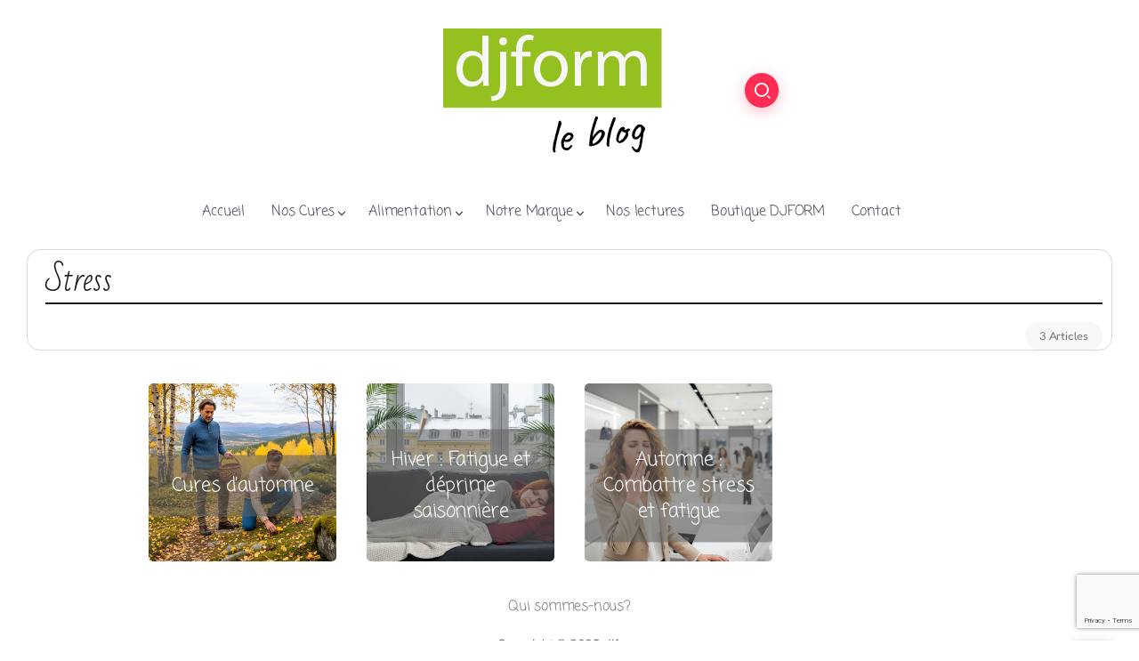

--- FILE ---
content_type: text/html; charset=UTF-8
request_url: https://info.djform.fr/mot/stress/
body_size: 17395
content:
<!DOCTYPE html>
<html dir="ltr" lang="fr-FR" prefix="og: https://ogp.me/ns#">
<head>
	<meta charset="UTF-8">
    <meta name="viewport" content="width=device-width, initial-scale=1">
	<link rel="profile" href="https://gmpg.org/xfn/11">
	
	<title>Stress - Le site d'information de DJFORM</title>

		<!-- All in One SEO 4.9.3 - aioseo.com -->
	<meta name="robots" content="noindex, max-image-preview:large" />
	<link rel="canonical" href="https://info.djform.fr/mot/stress/" />
	<meta name="generator" content="All in One SEO (AIOSEO) 4.9.3" />
		<script type="application/ld+json" class="aioseo-schema">
			{"@context":"https:\/\/schema.org","@graph":[{"@type":"BreadcrumbList","@id":"https:\/\/info.djform.fr\/mot\/stress\/#breadcrumblist","itemListElement":[{"@type":"ListItem","@id":"https:\/\/info.djform.fr#listItem","position":1,"name":"Home","item":"https:\/\/info.djform.fr","nextItem":{"@type":"ListItem","@id":"https:\/\/info.djform.fr\/mot\/stress\/#listItem","name":"Stress"}},{"@type":"ListItem","@id":"https:\/\/info.djform.fr\/mot\/stress\/#listItem","position":2,"name":"Stress","previousItem":{"@type":"ListItem","@id":"https:\/\/info.djform.fr#listItem","name":"Home"}}]},{"@type":"CollectionPage","@id":"https:\/\/info.djform.fr\/mot\/stress\/#collectionpage","url":"https:\/\/info.djform.fr\/mot\/stress\/","name":"Stress - Le site d'information de DJFORM","inLanguage":"fr-FR","isPartOf":{"@id":"https:\/\/info.djform.fr\/#website"},"breadcrumb":{"@id":"https:\/\/info.djform.fr\/mot\/stress\/#breadcrumblist"}},{"@type":"Organization","@id":"https:\/\/info.djform.fr\/#organization","name":"Le Blog de DJFORM","description":"Pour tout savoir sur les compl\u00e9ments alimentaires de djform","url":"https:\/\/info.djform.fr\/"},{"@type":"WebSite","@id":"https:\/\/info.djform.fr\/#website","url":"https:\/\/info.djform.fr\/","name":"Le Blog de DJFORM","description":"Pour tout savoir sur les compl\u00e9ments alimentaires de djform","inLanguage":"fr-FR","publisher":{"@id":"https:\/\/info.djform.fr\/#organization"}}]}
		</script>
		<!-- All in One SEO -->

<link rel='dns-prefetch' href='//www.googletagmanager.com' />
<link rel='dns-prefetch' href='//player.vimeo.com' />
<link rel='dns-prefetch' href='//www.youtube.com' />
<link rel='dns-prefetch' href='//fonts.googleapis.com' />
<link rel='preconnect' href='https://fonts.gstatic.com' crossorigin />
<link rel="alternate" type="application/rss+xml" title="Le site d&#039;information de DJFORM &raquo; Flux" href="https://info.djform.fr/feed/" />
<link rel="alternate" type="application/rss+xml" title="Le site d&#039;information de DJFORM &raquo; Flux des commentaires" href="https://info.djform.fr/comments/feed/" />
<link rel="alternate" type="application/rss+xml" title="Le site d&#039;information de DJFORM &raquo; Flux de l’étiquette Stress" href="https://info.djform.fr/mot/stress/feed/" />
		<!-- This site uses the Google Analytics by MonsterInsights plugin v8.12.1 - Using Analytics tracking - https://www.monsterinsights.com/ -->
							<script
				src="//www.googletagmanager.com/gtag/js?id=G-40NY2B4TXW"  data-cfasync="false" data-wpfc-render="false" async></script>
			<script data-cfasync="false" data-wpfc-render="false">
				var mi_version = '8.12.1';
				var mi_track_user = true;
				var mi_no_track_reason = '';
				
								var disableStrs = [
										'ga-disable-G-40NY2B4TXW',
														];

				/* Function to detect opted out users */
				function __gtagTrackerIsOptedOut() {
					for (var index = 0; index < disableStrs.length; index++) {
						if (document.cookie.indexOf(disableStrs[index] + '=true') > -1) {
							return true;
						}
					}

					return false;
				}

				/* Disable tracking if the opt-out cookie exists. */
				if (__gtagTrackerIsOptedOut()) {
					for (var index = 0; index < disableStrs.length; index++) {
						window[disableStrs[index]] = true;
					}
				}

				/* Opt-out function */
				function __gtagTrackerOptout() {
					for (var index = 0; index < disableStrs.length; index++) {
						document.cookie = disableStrs[index] + '=true; expires=Thu, 31 Dec 2099 23:59:59 UTC; path=/';
						window[disableStrs[index]] = true;
					}
				}

				if ('undefined' === typeof gaOptout) {
					function gaOptout() {
						__gtagTrackerOptout();
					}
				}
								window.dataLayer = window.dataLayer || [];

				window.MonsterInsightsDualTracker = {
					helpers: {},
					trackers: {},
				};
				if (mi_track_user) {
					function __gtagDataLayer() {
						dataLayer.push(arguments);
					}

					function __gtagTracker(type, name, parameters) {
						if (!parameters) {
							parameters = {};
						}

						if (parameters.send_to) {
							__gtagDataLayer.apply(null, arguments);
							return;
						}

						if (type === 'event') {
														parameters.send_to = monsterinsights_frontend.v4_id;
							var hookName = name;
							if (typeof parameters['event_category'] !== 'undefined') {
								hookName = parameters['event_category'] + ':' + name;
							}

							if (typeof MonsterInsightsDualTracker.trackers[hookName] !== 'undefined') {
								MonsterInsightsDualTracker.trackers[hookName](parameters);
							} else {
								__gtagDataLayer('event', name, parameters);
							}
							
													} else {
							__gtagDataLayer.apply(null, arguments);
						}
					}

					__gtagTracker('js', new Date());
					__gtagTracker('set', {
						'developer_id.dZGIzZG': true,
											});
										__gtagTracker('config', 'G-40NY2B4TXW', {"forceSSL":"true","link_attribution":"true"} );
															window.gtag = __gtagTracker;										(function () {
						/* https://developers.google.com/analytics/devguides/collection/analyticsjs/ */
						/* ga and __gaTracker compatibility shim. */
						var noopfn = function () {
							return null;
						};
						var newtracker = function () {
							return new Tracker();
						};
						var Tracker = function () {
							return null;
						};
						var p = Tracker.prototype;
						p.get = noopfn;
						p.set = noopfn;
						p.send = function () {
							var args = Array.prototype.slice.call(arguments);
							args.unshift('send');
							__gaTracker.apply(null, args);
						};
						var __gaTracker = function () {
							var len = arguments.length;
							if (len === 0) {
								return;
							}
							var f = arguments[len - 1];
							if (typeof f !== 'object' || f === null || typeof f.hitCallback !== 'function') {
								if ('send' === arguments[0]) {
									var hitConverted, hitObject = false, action;
									if ('event' === arguments[1]) {
										if ('undefined' !== typeof arguments[3]) {
											hitObject = {
												'eventAction': arguments[3],
												'eventCategory': arguments[2],
												'eventLabel': arguments[4],
												'value': arguments[5] ? arguments[5] : 1,
											}
										}
									}
									if ('pageview' === arguments[1]) {
										if ('undefined' !== typeof arguments[2]) {
											hitObject = {
												'eventAction': 'page_view',
												'page_path': arguments[2],
											}
										}
									}
									if (typeof arguments[2] === 'object') {
										hitObject = arguments[2];
									}
									if (typeof arguments[5] === 'object') {
										Object.assign(hitObject, arguments[5]);
									}
									if ('undefined' !== typeof arguments[1].hitType) {
										hitObject = arguments[1];
										if ('pageview' === hitObject.hitType) {
											hitObject.eventAction = 'page_view';
										}
									}
									if (hitObject) {
										action = 'timing' === arguments[1].hitType ? 'timing_complete' : hitObject.eventAction;
										hitConverted = mapArgs(hitObject);
										__gtagTracker('event', action, hitConverted);
									}
								}
								return;
							}

							function mapArgs(args) {
								var arg, hit = {};
								var gaMap = {
									'eventCategory': 'event_category',
									'eventAction': 'event_action',
									'eventLabel': 'event_label',
									'eventValue': 'event_value',
									'nonInteraction': 'non_interaction',
									'timingCategory': 'event_category',
									'timingVar': 'name',
									'timingValue': 'value',
									'timingLabel': 'event_label',
									'page': 'page_path',
									'location': 'page_location',
									'title': 'page_title',
								};
								for (arg in args) {
																		if (!(!args.hasOwnProperty(arg) || !gaMap.hasOwnProperty(arg))) {
										hit[gaMap[arg]] = args[arg];
									} else {
										hit[arg] = args[arg];
									}
								}
								return hit;
							}

							try {
								f.hitCallback();
							} catch (ex) {
							}
						};
						__gaTracker.create = newtracker;
						__gaTracker.getByName = newtracker;
						__gaTracker.getAll = function () {
							return [];
						};
						__gaTracker.remove = noopfn;
						__gaTracker.loaded = true;
						window['__gaTracker'] = __gaTracker;
					})();
									} else {
										console.log("");
					(function () {
						function __gtagTracker() {
							return null;
						}

						window['__gtagTracker'] = __gtagTracker;
						window['gtag'] = __gtagTracker;
					})();
									}
			</script>
				<!-- / Google Analytics by MonsterInsights -->
		<style id='wp-img-auto-sizes-contain-inline-css'>
img:is([sizes=auto i],[sizes^="auto," i]){contain-intrinsic-size:3000px 1500px}
/*# sourceURL=wp-img-auto-sizes-contain-inline-css */
</style>
<style id='wp-emoji-styles-inline-css'>

	img.wp-smiley, img.emoji {
		display: inline !important;
		border: none !important;
		box-shadow: none !important;
		height: 1em !important;
		width: 1em !important;
		margin: 0 0.07em !important;
		vertical-align: -0.1em !important;
		background: none !important;
		padding: 0 !important;
	}
/*# sourceURL=wp-emoji-styles-inline-css */
</style>
<style id='classic-theme-styles-inline-css'>
/*! This file is auto-generated */
.wp-block-button__link{color:#fff;background-color:#32373c;border-radius:9999px;box-shadow:none;text-decoration:none;padding:calc(.667em + 2px) calc(1.333em + 2px);font-size:1.125em}.wp-block-file__button{background:#32373c;color:#fff;text-decoration:none}
/*# sourceURL=/wp-includes/css/classic-themes.min.css */
</style>
<link rel='stylesheet' id='aioseo/css/src/vue/standalone/blocks/table-of-contents/global.scss-css' href='https://info.djform.fr/wp-content/plugins/all-in-one-seo-pack/dist/Lite/assets/css/table-of-contents/global.e90f6d47.css?ver=4.9.3' media='all' />
<style id='global-styles-inline-css'>
:root{--wp--preset--aspect-ratio--square: 1;--wp--preset--aspect-ratio--4-3: 4/3;--wp--preset--aspect-ratio--3-4: 3/4;--wp--preset--aspect-ratio--3-2: 3/2;--wp--preset--aspect-ratio--2-3: 2/3;--wp--preset--aspect-ratio--16-9: 16/9;--wp--preset--aspect-ratio--9-16: 9/16;--wp--preset--color--black: #000000;--wp--preset--color--cyan-bluish-gray: #abb8c3;--wp--preset--color--white: #ffffff;--wp--preset--color--pale-pink: #f78da7;--wp--preset--color--vivid-red: #cf2e2e;--wp--preset--color--luminous-vivid-orange: #ff6900;--wp--preset--color--luminous-vivid-amber: #fcb900;--wp--preset--color--light-green-cyan: #7bdcb5;--wp--preset--color--vivid-green-cyan: #00d084;--wp--preset--color--pale-cyan-blue: #8ed1fc;--wp--preset--color--vivid-cyan-blue: #0693e3;--wp--preset--color--vivid-purple: #9b51e0;--wp--preset--gradient--vivid-cyan-blue-to-vivid-purple: linear-gradient(135deg,rgb(6,147,227) 0%,rgb(155,81,224) 100%);--wp--preset--gradient--light-green-cyan-to-vivid-green-cyan: linear-gradient(135deg,rgb(122,220,180) 0%,rgb(0,208,130) 100%);--wp--preset--gradient--luminous-vivid-amber-to-luminous-vivid-orange: linear-gradient(135deg,rgb(252,185,0) 0%,rgb(255,105,0) 100%);--wp--preset--gradient--luminous-vivid-orange-to-vivid-red: linear-gradient(135deg,rgb(255,105,0) 0%,rgb(207,46,46) 100%);--wp--preset--gradient--very-light-gray-to-cyan-bluish-gray: linear-gradient(135deg,rgb(238,238,238) 0%,rgb(169,184,195) 100%);--wp--preset--gradient--cool-to-warm-spectrum: linear-gradient(135deg,rgb(74,234,220) 0%,rgb(151,120,209) 20%,rgb(207,42,186) 40%,rgb(238,44,130) 60%,rgb(251,105,98) 80%,rgb(254,248,76) 100%);--wp--preset--gradient--blush-light-purple: linear-gradient(135deg,rgb(255,206,236) 0%,rgb(152,150,240) 100%);--wp--preset--gradient--blush-bordeaux: linear-gradient(135deg,rgb(254,205,165) 0%,rgb(254,45,45) 50%,rgb(107,0,62) 100%);--wp--preset--gradient--luminous-dusk: linear-gradient(135deg,rgb(255,203,112) 0%,rgb(199,81,192) 50%,rgb(65,88,208) 100%);--wp--preset--gradient--pale-ocean: linear-gradient(135deg,rgb(255,245,203) 0%,rgb(182,227,212) 50%,rgb(51,167,181) 100%);--wp--preset--gradient--electric-grass: linear-gradient(135deg,rgb(202,248,128) 0%,rgb(113,206,126) 100%);--wp--preset--gradient--midnight: linear-gradient(135deg,rgb(2,3,129) 0%,rgb(40,116,252) 100%);--wp--preset--font-size--small: 13px;--wp--preset--font-size--medium: 20px;--wp--preset--font-size--large: 36px;--wp--preset--font-size--x-large: 42px;--wp--preset--spacing--20: 0.44rem;--wp--preset--spacing--30: 0.67rem;--wp--preset--spacing--40: 1rem;--wp--preset--spacing--50: 1.5rem;--wp--preset--spacing--60: 2.25rem;--wp--preset--spacing--70: 3.38rem;--wp--preset--spacing--80: 5.06rem;--wp--preset--shadow--natural: 6px 6px 9px rgba(0, 0, 0, 0.2);--wp--preset--shadow--deep: 12px 12px 50px rgba(0, 0, 0, 0.4);--wp--preset--shadow--sharp: 6px 6px 0px rgba(0, 0, 0, 0.2);--wp--preset--shadow--outlined: 6px 6px 0px -3px rgb(255, 255, 255), 6px 6px rgb(0, 0, 0);--wp--preset--shadow--crisp: 6px 6px 0px rgb(0, 0, 0);}:where(.is-layout-flex){gap: 0.5em;}:where(.is-layout-grid){gap: 0.5em;}body .is-layout-flex{display: flex;}.is-layout-flex{flex-wrap: wrap;align-items: center;}.is-layout-flex > :is(*, div){margin: 0;}body .is-layout-grid{display: grid;}.is-layout-grid > :is(*, div){margin: 0;}:where(.wp-block-columns.is-layout-flex){gap: 2em;}:where(.wp-block-columns.is-layout-grid){gap: 2em;}:where(.wp-block-post-template.is-layout-flex){gap: 1.25em;}:where(.wp-block-post-template.is-layout-grid){gap: 1.25em;}.has-black-color{color: var(--wp--preset--color--black) !important;}.has-cyan-bluish-gray-color{color: var(--wp--preset--color--cyan-bluish-gray) !important;}.has-white-color{color: var(--wp--preset--color--white) !important;}.has-pale-pink-color{color: var(--wp--preset--color--pale-pink) !important;}.has-vivid-red-color{color: var(--wp--preset--color--vivid-red) !important;}.has-luminous-vivid-orange-color{color: var(--wp--preset--color--luminous-vivid-orange) !important;}.has-luminous-vivid-amber-color{color: var(--wp--preset--color--luminous-vivid-amber) !important;}.has-light-green-cyan-color{color: var(--wp--preset--color--light-green-cyan) !important;}.has-vivid-green-cyan-color{color: var(--wp--preset--color--vivid-green-cyan) !important;}.has-pale-cyan-blue-color{color: var(--wp--preset--color--pale-cyan-blue) !important;}.has-vivid-cyan-blue-color{color: var(--wp--preset--color--vivid-cyan-blue) !important;}.has-vivid-purple-color{color: var(--wp--preset--color--vivid-purple) !important;}.has-black-background-color{background-color: var(--wp--preset--color--black) !important;}.has-cyan-bluish-gray-background-color{background-color: var(--wp--preset--color--cyan-bluish-gray) !important;}.has-white-background-color{background-color: var(--wp--preset--color--white) !important;}.has-pale-pink-background-color{background-color: var(--wp--preset--color--pale-pink) !important;}.has-vivid-red-background-color{background-color: var(--wp--preset--color--vivid-red) !important;}.has-luminous-vivid-orange-background-color{background-color: var(--wp--preset--color--luminous-vivid-orange) !important;}.has-luminous-vivid-amber-background-color{background-color: var(--wp--preset--color--luminous-vivid-amber) !important;}.has-light-green-cyan-background-color{background-color: var(--wp--preset--color--light-green-cyan) !important;}.has-vivid-green-cyan-background-color{background-color: var(--wp--preset--color--vivid-green-cyan) !important;}.has-pale-cyan-blue-background-color{background-color: var(--wp--preset--color--pale-cyan-blue) !important;}.has-vivid-cyan-blue-background-color{background-color: var(--wp--preset--color--vivid-cyan-blue) !important;}.has-vivid-purple-background-color{background-color: var(--wp--preset--color--vivid-purple) !important;}.has-black-border-color{border-color: var(--wp--preset--color--black) !important;}.has-cyan-bluish-gray-border-color{border-color: var(--wp--preset--color--cyan-bluish-gray) !important;}.has-white-border-color{border-color: var(--wp--preset--color--white) !important;}.has-pale-pink-border-color{border-color: var(--wp--preset--color--pale-pink) !important;}.has-vivid-red-border-color{border-color: var(--wp--preset--color--vivid-red) !important;}.has-luminous-vivid-orange-border-color{border-color: var(--wp--preset--color--luminous-vivid-orange) !important;}.has-luminous-vivid-amber-border-color{border-color: var(--wp--preset--color--luminous-vivid-amber) !important;}.has-light-green-cyan-border-color{border-color: var(--wp--preset--color--light-green-cyan) !important;}.has-vivid-green-cyan-border-color{border-color: var(--wp--preset--color--vivid-green-cyan) !important;}.has-pale-cyan-blue-border-color{border-color: var(--wp--preset--color--pale-cyan-blue) !important;}.has-vivid-cyan-blue-border-color{border-color: var(--wp--preset--color--vivid-cyan-blue) !important;}.has-vivid-purple-border-color{border-color: var(--wp--preset--color--vivid-purple) !important;}.has-vivid-cyan-blue-to-vivid-purple-gradient-background{background: var(--wp--preset--gradient--vivid-cyan-blue-to-vivid-purple) !important;}.has-light-green-cyan-to-vivid-green-cyan-gradient-background{background: var(--wp--preset--gradient--light-green-cyan-to-vivid-green-cyan) !important;}.has-luminous-vivid-amber-to-luminous-vivid-orange-gradient-background{background: var(--wp--preset--gradient--luminous-vivid-amber-to-luminous-vivid-orange) !important;}.has-luminous-vivid-orange-to-vivid-red-gradient-background{background: var(--wp--preset--gradient--luminous-vivid-orange-to-vivid-red) !important;}.has-very-light-gray-to-cyan-bluish-gray-gradient-background{background: var(--wp--preset--gradient--very-light-gray-to-cyan-bluish-gray) !important;}.has-cool-to-warm-spectrum-gradient-background{background: var(--wp--preset--gradient--cool-to-warm-spectrum) !important;}.has-blush-light-purple-gradient-background{background: var(--wp--preset--gradient--blush-light-purple) !important;}.has-blush-bordeaux-gradient-background{background: var(--wp--preset--gradient--blush-bordeaux) !important;}.has-luminous-dusk-gradient-background{background: var(--wp--preset--gradient--luminous-dusk) !important;}.has-pale-ocean-gradient-background{background: var(--wp--preset--gradient--pale-ocean) !important;}.has-electric-grass-gradient-background{background: var(--wp--preset--gradient--electric-grass) !important;}.has-midnight-gradient-background{background: var(--wp--preset--gradient--midnight) !important;}.has-small-font-size{font-size: var(--wp--preset--font-size--small) !important;}.has-medium-font-size{font-size: var(--wp--preset--font-size--medium) !important;}.has-large-font-size{font-size: var(--wp--preset--font-size--large) !important;}.has-x-large-font-size{font-size: var(--wp--preset--font-size--x-large) !important;}
:where(.wp-block-post-template.is-layout-flex){gap: 1.25em;}:where(.wp-block-post-template.is-layout-grid){gap: 1.25em;}
:where(.wp-block-term-template.is-layout-flex){gap: 1.25em;}:where(.wp-block-term-template.is-layout-grid){gap: 1.25em;}
:where(.wp-block-columns.is-layout-flex){gap: 2em;}:where(.wp-block-columns.is-layout-grid){gap: 2em;}
:root :where(.wp-block-pullquote){font-size: 1.5em;line-height: 1.6;}
/*# sourceURL=global-styles-inline-css */
</style>
<link rel='stylesheet' id='contact-form-7-css' href='https://info.djform.fr/wp-content/plugins/contact-form-7/includes/css/styles.css?ver=6.1.4' media='all' />
<link rel='stylesheet' id='rivax-icon-css' href='https://info.djform.fr/wp-content/themes/kayleen/assets/css/rivax-icon.css?ver=6.9' media='all' />
<link rel='stylesheet' id='bootstrap-grid-css' href='https://info.djform.fr/wp-content/themes/kayleen/assets/css/bootstrap-grid.min.css?ver=5.0.2' media='all' />
<link rel='stylesheet' id='rivax-theme-style-css' href='https://info.djform.fr/wp-content/themes/kayleen/style.css?ver=6.9' media='all' />
<style id='rivax-theme-style-inline-css'>
.container { max-width: 1240px; }body .elementor-section.elementor-section-boxed > .elementor-container { max-width: 1240px; }body .e-con { --container-max-width: 1240px; }#back-to-top { background: #000000;}.blog-archive-title, .blog-archive-title .title {}body {font-family: Actor,sans-serif;font-weight: 400;}h1, h2, h3, h4, h5, h6, .h1, .h2, .h3, .h4, .h5, .h6 {font-family: Annie Use Your Telescope,sans-serif;font-weight: 400;}h1, .h1 { font-size: 2.2rem;}h2, .h2 { font-size: 2.0rem;}h3, .h3 { font-size: 1.8rem;}h4, .h4 { font-size: 1.6rem;}@media screen and (max-width: 1024px) {}
/*# sourceURL=rivax-theme-style-inline-css */
</style>
<link rel='stylesheet' id='elementor-icons-css' href='https://info.djform.fr/wp-content/plugins/elementor/assets/lib/eicons/css/elementor-icons.min.css?ver=5.46.0' media='all' />
<link rel='stylesheet' id='elementor-frontend-css' href='https://info.djform.fr/wp-content/plugins/elementor/assets/css/frontend.min.css?ver=3.34.2' media='all' />
<link rel='stylesheet' id='elementor-post-5-css' href='https://info.djform.fr/wp-content/uploads/elementor/css/post-5.css?ver=1769159341' media='all' />
<link rel='stylesheet' id='font-awesome-5-all-css' href='https://info.djform.fr/wp-content/plugins/elementor/assets/lib/font-awesome/css/all.min.css?ver=3.34.2' media='all' />
<link rel='stylesheet' id='font-awesome-4-shim-css' href='https://info.djform.fr/wp-content/plugins/elementor/assets/lib/font-awesome/css/v4-shims.min.css?ver=3.34.2' media='all' />
<link rel='stylesheet' id='elementor-post-208-css' href='https://info.djform.fr/wp-content/uploads/elementor/css/post-208.css?ver=1769159341' media='all' />
<link rel='stylesheet' id='widget-icon-list-css' href='https://info.djform.fr/wp-content/plugins/elementor/assets/css/widget-icon-list.min.css?ver=3.34.2' media='all' />
<link rel='stylesheet' id='widget-heading-css' href='https://info.djform.fr/wp-content/plugins/elementor/assets/css/widget-heading.min.css?ver=3.34.2' media='all' />
<link rel='stylesheet' id='elementor-post-3484-css' href='https://info.djform.fr/wp-content/uploads/elementor/css/post-3484.css?ver=1769159341' media='all' />
<link rel='stylesheet' id='elementor-post-1176-css' href='https://info.djform.fr/wp-content/uploads/elementor/css/post-1176.css?ver=1769159341' media='all' />
<link rel='stylesheet' id='elementor-post-1053-css' href='https://info.djform.fr/wp-content/uploads/elementor/css/post-1053.css?ver=1769160113' media='all' />
<link rel='stylesheet' id='child-style-css' href='https://info.djform.fr/wp-content/themes/kayleen-child/style.css?ver=1.0.0' media='all' />
<link rel="preload" as="style" href="https://fonts.googleapis.com/css?family=Actor:400%7CAnnie%20Use%20Your%20Telescope:400&#038;display=swap&#038;ver=1757098052" /><link rel="stylesheet" href="https://fonts.googleapis.com/css?family=Actor:400%7CAnnie%20Use%20Your%20Telescope:400&#038;display=swap&#038;ver=1757098052" media="print" onload="this.media='all'"><noscript><link rel="stylesheet" href="https://fonts.googleapis.com/css?family=Actor:400%7CAnnie%20Use%20Your%20Telescope:400&#038;display=swap&#038;ver=1757098052" /></noscript><link rel='stylesheet' id='elementor-gf-local-badscript-css' href='https://info.djform.fr/wp-content/uploads/elementor/google-fonts/css/badscript.css?ver=1742235268' media='all' />
<link rel='stylesheet' id='elementor-gf-local-fredoka-css' href='https://info.djform.fr/wp-content/uploads/elementor/google-fonts/css/fredoka.css?ver=1742235269' media='all' />
<link rel='stylesheet' id='elementor-gf-local-robotoflex-css' href='https://info.djform.fr/wp-content/uploads/elementor/google-fonts/css/robotoflex.css?ver=1754417979' media='all' />
<link rel='stylesheet' id='elementor-gf-local-swankyandmoomoo-css' href='https://info.djform.fr/wp-content/uploads/elementor/google-fonts/css/swankyandmoomoo.css?ver=1742235269' media='all' />
<link rel='stylesheet' id='elementor-gf-local-comingsoon-css' href='https://info.djform.fr/wp-content/uploads/elementor/google-fonts/css/comingsoon.css?ver=1742235270' media='all' />
<link rel='stylesheet' id='elementor-gf-local-bellota-css' href='https://info.djform.fr/wp-content/uploads/elementor/google-fonts/css/bellota.css?ver=1742235271' media='all' />
<script src="https://info.djform.fr/wp-content/plugins/google-analytics-premium/assets/js/frontend-gtag.min.js?ver=8.12.1" id="monsterinsights-frontend-script-js"></script>
<script data-cfasync="false" data-wpfc-render="false" id='monsterinsights-frontend-script-js-extra'>var monsterinsights_frontend = {"js_events_tracking":"true","download_extensions":"doc,pdf,ppt,zip,xls,docx,pptx,xlsx","inbound_paths":"[{\"path\":\"\\\/go\\\/\",\"label\":\"affiliate\"},{\"path\":\"\\\/recommend\\\/\",\"label\":\"affiliate\"}]","home_url":"https:\/\/info.djform.fr","hash_tracking":"false","ua":"","v4_id":"G-40NY2B4TXW"};</script>
<script src="https://info.djform.fr/wp-includes/js/jquery/jquery.min.js?ver=3.7.1" id="jquery-core-js"></script>
<script src="https://info.djform.fr/wp-includes/js/jquery/jquery-migrate.min.js?ver=3.4.1" id="jquery-migrate-js"></script>
<script src="https://info.djform.fr/wp-content/plugins/elementor/assets/lib/font-awesome/js/v4-shims.min.js?ver=3.34.2" id="font-awesome-4-shim-js"></script>

<!-- Extrait de code de la balise Google (gtag.js) ajouté par Site Kit -->
<!-- Extrait Google Analytics ajouté par Site Kit -->
<script src="https://www.googletagmanager.com/gtag/js?id=GT-K557B68" id="google_gtagjs-js" async></script>
<script id="google_gtagjs-js-after">
window.dataLayer = window.dataLayer || [];function gtag(){dataLayer.push(arguments);}
gtag("set","linker",{"domains":["info.djform.fr"]});
gtag("js", new Date());
gtag("set", "developer_id.dZTNiMT", true);
gtag("config", "GT-K557B68");
 window._googlesitekit = window._googlesitekit || {}; window._googlesitekit.throttledEvents = []; window._googlesitekit.gtagEvent = (name, data) => { var key = JSON.stringify( { name, data } ); if ( !! window._googlesitekit.throttledEvents[ key ] ) { return; } window._googlesitekit.throttledEvents[ key ] = true; setTimeout( () => { delete window._googlesitekit.throttledEvents[ key ]; }, 5 ); gtag( "event", name, { ...data, event_source: "site-kit" } ); }; 
//# sourceURL=google_gtagjs-js-after
</script>
<link rel="https://api.w.org/" href="https://info.djform.fr/wp-json/" /><link rel="alternate" title="JSON" type="application/json" href="https://info.djform.fr/wp-json/wp/v2/tags/111" /><link rel="EditURI" type="application/rsd+xml" title="RSD" href="https://info.djform.fr/xmlrpc.php?rsd" />
<meta name="generator" content="WordPress 6.9" />
<meta name="generator" content="Redux 4.5.10" /><meta name="generator" content="Site Kit by Google 1.170.0" /><link href="https://cdn.jsdelivr.net/npm/@n8n/chat/dist/style.css" rel="stylesheet" />
<meta name="generator" content="Elementor 3.34.2; features: additional_custom_breakpoints; settings: css_print_method-external, google_font-enabled, font_display-swap">
			<style>
				.e-con.e-parent:nth-of-type(n+4):not(.e-lazyloaded):not(.e-no-lazyload),
				.e-con.e-parent:nth-of-type(n+4):not(.e-lazyloaded):not(.e-no-lazyload) * {
					background-image: none !important;
				}
				@media screen and (max-height: 1024px) {
					.e-con.e-parent:nth-of-type(n+3):not(.e-lazyloaded):not(.e-no-lazyload),
					.e-con.e-parent:nth-of-type(n+3):not(.e-lazyloaded):not(.e-no-lazyload) * {
						background-image: none !important;
					}
				}
				@media screen and (max-height: 640px) {
					.e-con.e-parent:nth-of-type(n+2):not(.e-lazyloaded):not(.e-no-lazyload),
					.e-con.e-parent:nth-of-type(n+2):not(.e-lazyloaded):not(.e-no-lazyload) * {
						background-image: none !important;
					}
				}
			</style>
					<style id="wp-custom-css">
			.single-hero-layout-8 .content-container {
	margin: -60px 8% -60px;
	background: #FFFFFFA1;
}
.single-hero-outside {
  margin-bottom: 0;
}
.rivax-post-kenzo-widget .post-wrapper .item-link {
  z-index: 20;
}
.footer-canvas-menu .header-vertical-nav li a {
	font-size: 1em;
}
.single-next-prev-posts-container {
		padding: 0 0 30px 0;
}
.comments-container {
	padding: 30px 0 20px 0;
}
@media (max-width: 768px) {
  .phrase_accroche {
    font-size: 1.1em;
  }
	.elementor-widget-container h2 u {
		font-size: 0.8em;
	}
	.single-post-tags a {
		font-size: 0.8em;
	}
	.comments-area h4 {
		font-size: 1em;
	}
	.single-hero-title-1 h1 span {
		font-size: 1.1em;
	}
	.elementor-widget-container h2 {
		font-size: 1.3em;
	}
	.elementor-widget-container .elementor-portfolio-item__overlay h3 {
		font-size: 1.1em;
	}
	.elementor-portfolio-item__title h3 {
		font-size: 2em;
	}
	.single-next-prev-posts h3 a {
		font-size: 0.9em;
	}
	.single-next-prev-posts-title {
		font-size: 1.3em;
	}
	 .single-page-title-wrapper .single-page-title {
		font-size: 1.6em;
	}
	.content-container .title {
		font-size: 1.2em;
		text-align: center;
	}
	.single-content h2, .single-content h3, .single-content h4 {
		font-size: 1.1em;
		text-align: center;
	}
	.single-content h3 {
		font-size: 1em;
	}
	.single-content h4 {
		font-size: 0.9em;
	}
	.single-content p, .single-content li {
		font-size: 0.85em;
	}
}
#n8n-chat { display: none;}		</style>
		</head>

<body class="archive tag tag-stress tag-111 wp-embed-responsive wp-theme-kayleen wp-child-theme-kayleen-child rivax-smooth-scroll elementor-default elementor-kit-5">

<div id="site">
    <div id="site-inner">
                <header id="site-header" class="normal-header">
		<div data-elementor-type="wp-post" data-elementor-id="1176" class="elementor elementor-1176" data-elementor-post-type="rivax-template">
						<section class="elementor-section elementor-top-section elementor-element elementor-element-cab6652 elementor-section-content-middle elementor-section-boxed elementor-section-height-default elementor-section-height-default" data-id="cab6652" data-element_type="section">
						<div class="elementor-container elementor-column-gap-default">
					<div class="elementor-column elementor-col-33 elementor-top-column elementor-element elementor-element-3bce723" data-id="3bce723" data-element_type="column">
			<div class="elementor-widget-wrap">
							</div>
		</div>
				<div class="elementor-column elementor-col-33 elementor-top-column elementor-element elementor-element-3c373d9" data-id="3c373d9" data-element_type="column">
			<div class="elementor-widget-wrap elementor-element-populated">
						<div class="elementor-element elementor-element-26ac64f elementor-widget rivax-site-logo-widget" data-id="26ac64f" data-element_type="widget" data-widget_type="rivax-site-logo.default">
				<div class="elementor-widget-container">
					
<div class="rivax-logo">

        <a rel="home" href="https://info.djform.fr/" title="Le site d&#039;information de DJFORM">
        <picture class="rivax-logo-image">
            
            
            <img src="https://info.djform.fr/wp-content/uploads/2021/11/logo-blog-djform-250x242-1.png" alt="Le site d&#039;information de DJFORM" width="250" height="142">
        </picture>
    </a>
    
    </div>				</div>
				</div>
					</div>
		</div>
				<div class="elementor-column elementor-col-33 elementor-top-column elementor-element elementor-element-676a8cc" data-id="676a8cc" data-element_type="column">
			<div class="elementor-widget-wrap elementor-element-populated">
						<div class="elementor-element elementor-element-22f508c elementor-widget rivax-search-widget" data-id="22f508c" data-element_type="widget" data-widget_type="rivax-search.default">
				<div class="elementor-widget-container">
					<div class="popup-search-wrapper style-1">
    <div class="popup-search-opener-wrapper">
        <span class="popup-search-opener"><i class="ri-search-2-line"></i></span>
    </div>
    <div class="popup-search">
    <div class="popup-search-container">
        <span class="popup-search-closer"></span>
        <div class="popup-search-content">
            <div class="popup-search-title-wrapper">
                <h3>Veuillez écrire puis cliquez sur Entrée</h3>
            </div>
            <div class="popup-search-form-wrapper">
                <form action="https://info.djform.fr/" method="get" class="popup-search-form">
                    <input type="text" name="s" value="" class="search-field" placeholder="Rechercher ..." aria-label="Search" required>
                    <button type="submit" class="submit" aria-label="Submit">
                        <i class="ri-search-2-line"></i>
                    </button>
                </form>
            </div>
        </div>
    </div>
</div>
</div>

				</div>
				</div>
					</div>
		</div>
					</div>
		</section>
				<section class="elementor-section elementor-top-section elementor-element elementor-element-d1501fb elementor-hidden-tablet elementor-hidden-mobile elementor-section-boxed elementor-section-height-default elementor-section-height-default" data-id="d1501fb" data-element_type="section">
						<div class="elementor-container elementor-column-gap-default">
					<div class="elementor-column elementor-col-100 elementor-top-column elementor-element elementor-element-e44194e" data-id="e44194e" data-element_type="column">
			<div class="elementor-widget-wrap elementor-element-populated">
						<div class="elementor-element elementor-element-56f0c4c elementor-widget rivax-navigation-widget" data-id="56f0c4c" data-element_type="widget" data-widget_type="rivax-navigation.default">
				<div class="elementor-widget-container">
					<nav class="rivax-header-nav-wrapper hover-style-1"><ul id="menu-header" class="rivax-header-nav"><li id="menu-item-2053" class="menu-item menu-item-type-post_type menu-item-object-page menu-item-home menu-item-2053"><a href="https://info.djform.fr/"><span>Accueil</span></a></li>
<li id="menu-item-3644" class="menu-item menu-item-type-taxonomy menu-item-object-category menu-item-has-children menu-item-3644"><a href="https://info.djform.fr/naturel/nos-cures/"><span>Nos Cures</span></a>
<ul class="sub-menu">
	<li id="menu-item-5368" class="menu-item menu-item-type-post_type menu-item-object-post menu-item-has-children menu-item-5368"><a href="https://info.djform.fr/les-cures-de-saison/"><span>Les cures de saison</span></a>
	<ul class="sub-menu">
		<li id="menu-item-5641" class="menu-item menu-item-type-post_type menu-item-object-post menu-item-5641"><a href="https://info.djform.fr/cures-de-printemps/"><span>Cures de printemps</span></a></li>
		<li id="menu-item-5640" class="menu-item menu-item-type-post_type menu-item-object-post menu-item-5640"><a href="https://info.djform.fr/cures-d-ete/"><span>Cures d’été</span></a></li>
		<li id="menu-item-5639" class="menu-item menu-item-type-post_type menu-item-object-post menu-item-5639"><a href="https://info.djform.fr/cures-d-automne/"><span>Cures d’automne</span></a></li>
		<li id="menu-item-5638" class="menu-item menu-item-type-post_type menu-item-object-post menu-item-5638"><a href="https://info.djform.fr/cures-d-hiver/"><span>Cures d’hiver</span></a></li>
	</ul>
</li>
	<li id="menu-item-5369" class="menu-item menu-item-type-post_type menu-item-object-post menu-item-5369"><a href="https://info.djform.fr/les-cures-lors-de-carences-nutritionnelles/"><span>Les cures lors de carences nutritionnelles</span></a></li>
</ul>
</li>
<li id="menu-item-5997" class="menu-item menu-item-type-taxonomy menu-item-object-category menu-item-has-children menu-item-5997"><a href="https://info.djform.fr/naturel/alimentation-nos-conseils/"><span>Alimentation</span></a>
<ul class="sub-menu">
	<li id="menu-item-6019" class="menu-item menu-item-type-post_type menu-item-object-post menu-item-6019"><a href="https://info.djform.fr/nos-principes-nutritionnels/"><span>Nos principes nutritionnels</span></a></li>
	<li id="menu-item-6018" class="menu-item menu-item-type-post_type menu-item-object-post menu-item-6018"><a href="https://info.djform.fr/alimentation-transformee-et-industrielle/"><span>Alimentation transformée et industrielle</span></a></li>
	<li id="menu-item-6017" class="menu-item menu-item-type-post_type menu-item-object-post menu-item-6017"><a href="https://info.djform.fr/alimentation-bio-alimentation-conventionnelle/"><span>Alimentation bio / alimentation conventionnelle</span></a></li>
	<li id="menu-item-6277" class="menu-item menu-item-type-post_type menu-item-object-post menu-item-6277"><a href="https://info.djform.fr/equilibre-alimentaire/"><span>Equilibre alimentaire</span></a></li>
</ul>
</li>
<li id="menu-item-5372" class="menu-item menu-item-type-taxonomy menu-item-object-category menu-item-has-children menu-item-5372"><a href="https://info.djform.fr/naturel/notre-marque/"><span>Notre Marque</span></a>
<ul class="sub-menu">
	<li id="menu-item-8549" class="menu-item menu-item-type-post_type menu-item-object-post menu-item-8549"><a href="https://info.djform.fr/les-complements-alimentaires-djform/"><span>Compléments alimentaires DJFORM</span></a></li>
	<li id="menu-item-5527" class="menu-item menu-item-type-post_type menu-item-object-post menu-item-5527"><a href="https://info.djform.fr/les-compositions-des-complements-alimentaires-djform/"><span>Compositions des compléments alimentaires DJFORM</span></a></li>
	<li id="menu-item-5528" class="menu-item menu-item-type-post_type menu-item-object-post menu-item-5528"><a href="https://info.djform.fr/la-qualite-et-le-choix-des-gelules-2/"><span>La qualité et le choix des gélules.</span></a></li>
	<li id="menu-item-5336" class="menu-item menu-item-type-post_type menu-item-object-post menu-item-5336"><a href="https://info.djform.fr/notre-histoire-qui-sommes-nous/"><span>Notre Histoire</span></a></li>
	<li id="menu-item-5373" class="menu-item menu-item-type-post_type menu-item-object-post menu-item-5373"><a href="https://info.djform.fr/nos-emballages-ecologie-recyclage/"><span>Nos emballages : écologie, recyclage …</span></a></li>
</ul>
</li>
<li id="menu-item-6448" class="menu-item menu-item-type-taxonomy menu-item-object-category menu-item-6448"><a href="https://info.djform.fr/naturel/nos-lectures/"><span>Nos lectures</span></a></li>
<li id="menu-item-5546" class="menu-item menu-item-type-custom menu-item-object-custom menu-item-5546"><a href="https://www.djform.fr"><span>Boutique DJFORM</span></a></li>
<li id="menu-item-3718" class="menu-item menu-item-type-post_type menu-item-object-page menu-item-3718"><a href="https://info.djform.fr/contact/"><span>Contact</span></a></li>
</ul></nav>				</div>
				</div>
					</div>
		</div>
					</div>
		</section>
				</div>
		</header>
            <main class="main-wrapper">
        <div class="content-wrapper">
            
<div class="container">
    <div class="row">
        <div class="col-12">
            <div class="blog-archive-title radius">
		                            <span class="sub-title">Découvrir les mots-clés</span>
                    <h1 class="title">Stress</h1>
			                            <div class="post-count"><span>3 Articles</span></div>
			                    </div>
        </div>
    </div>
</div>
            		<div data-elementor-type="wp-post" data-elementor-id="1053" class="elementor elementor-1053" data-elementor-post-type="rivax-template">
				<div class="elementor-element elementor-element-50778ad e-flex e-con-boxed e-con e-parent" data-id="50778ad" data-element_type="container">
					<div class="e-con-inner">
				<div class="elementor-element elementor-element-42fcc93 elementor-widget__width-inherit elementor-widget rivax-post-kenzo-widget" data-id="42fcc93" data-element_type="widget" data-widget_type="rivax-post-kenzo.default">
				<div class="elementor-widget-container">
					<div class="rivax-posts-container">
    <div class="rivax-posts-wrapper layout-grid">
                <div class="post-item">
    <article class="post-wrapper post-4343 post type-post status-publish format-standard has-post-thumbnail hentry category-cures-saisons tag-carences tag-cure tag-fatigue tag-immunite tag-memoire tag-protection-anti-lumiere-bleue tag-stress">
        <a class="item-link rivax-position-cover" href="https://info.djform.fr/cures-d-automne/"></a>        <div class="image-wrapper">
            <img fetchpriority="high" width="860" height="574" src="https://info.djform.fr/wp-content/uploads/2023/10/Cures-dautomne-1.jpg" class="attachment-large size-large wp-post-image" alt="" title="Cures d&#8217;automne" decoding="async" srcset="https://info.djform.fr/wp-content/uploads/2023/10/Cures-dautomne-1.jpg 1024w, https://info.djform.fr/wp-content/uploads/2023/10/Cures-dautomne-1-300x200.jpg 300w, https://info.djform.fr/wp-content/uploads/2023/10/Cures-dautomne-1-768x512.jpg 768w, https://info.djform.fr/wp-content/uploads/2023/10/Cures-dautomne-1-400x267.jpg 400w, https://info.djform.fr/wp-content/uploads/2023/10/Cures-dautomne-1-700x467.jpg 700w" sizes="(max-width: 860px) 100vw, 860px" />        </div>
        <div class="content-wrapper rivax-position-center-center style-1">
            <div class="content-wrapper-inner">
                                        <h3 class="title">
        <a href="https://info.djform.fr/cures-d-automne/" class="title-animation-default" title="Cures d&#8217;automne">
            Cures d&#8217;automne        </a>
        </h3>
                        <div class="meta-wrapper">
                                                        </div>
                            </div>
        </div>
            </article>
</div><div class="post-item">
    <article class="post-wrapper post-4039 post type-post status-publish format-standard has-post-thumbnail hentry category-cures-hiver tag-fatigue tag-sommeil tag-stress">
        <a class="item-link rivax-position-cover" href="https://info.djform.fr/hiver-fatigue-et-deprime-saisonniere/"></a>        <div class="image-wrapper">
            <img width="860" height="574" src="https://info.djform.fr/wp-content/uploads/2023/10/Hiver-Fatigue-et-deprime-saisonniere.jpg" class="attachment-large size-large wp-post-image" alt="" title="Hiver : Fatigue et déprime saisonnière" decoding="async" srcset="https://info.djform.fr/wp-content/uploads/2023/10/Hiver-Fatigue-et-deprime-saisonniere.jpg 1024w, https://info.djform.fr/wp-content/uploads/2023/10/Hiver-Fatigue-et-deprime-saisonniere-300x200.jpg 300w, https://info.djform.fr/wp-content/uploads/2023/10/Hiver-Fatigue-et-deprime-saisonniere-768x512.jpg 768w, https://info.djform.fr/wp-content/uploads/2023/10/Hiver-Fatigue-et-deprime-saisonniere-400x267.jpg 400w, https://info.djform.fr/wp-content/uploads/2023/10/Hiver-Fatigue-et-deprime-saisonniere-700x467.jpg 700w" sizes="(max-width: 860px) 100vw, 860px" />        </div>
        <div class="content-wrapper rivax-position-center-center style-1">
            <div class="content-wrapper-inner">
                                        <h3 class="title">
        <a href="https://info.djform.fr/hiver-fatigue-et-deprime-saisonniere/" class="title-animation-default" title="Hiver : Fatigue et déprime saisonnière">
            Hiver : Fatigue et déprime saisonnière        </a>
        </h3>
                        <div class="meta-wrapper">
                                                        </div>
                            </div>
        </div>
            </article>
</div><div class="post-item">
    <article class="post-wrapper post-4000 post type-post status-publish format-standard has-post-thumbnail hentry category-cures-automne tag-fatigue tag-plantes-adaptogenes tag-stress tag-surmenage">
        <a class="item-link rivax-position-cover" href="https://info.djform.fr/automne-combattre-stress-et-fatigue/"></a>        <div class="image-wrapper">
            <img loading="lazy" width="860" height="573" src="https://info.djform.fr/wp-content/uploads/2023/10/Automne-Combattre-stress-et-fatigue.jpg" class="attachment-large size-large wp-post-image" alt="" title="Automne : Combattre stress et fatigue" decoding="async" srcset="https://info.djform.fr/wp-content/uploads/2023/10/Automne-Combattre-stress-et-fatigue.jpg 1024w, https://info.djform.fr/wp-content/uploads/2023/10/Automne-Combattre-stress-et-fatigue-300x200.jpg 300w, https://info.djform.fr/wp-content/uploads/2023/10/Automne-Combattre-stress-et-fatigue-768x512.jpg 768w, https://info.djform.fr/wp-content/uploads/2023/10/Automne-Combattre-stress-et-fatigue-400x266.jpg 400w, https://info.djform.fr/wp-content/uploads/2023/10/Automne-Combattre-stress-et-fatigue-700x466.jpg 700w" sizes="(max-width: 860px) 100vw, 860px" />        </div>
        <div class="content-wrapper rivax-position-center-center style-1">
            <div class="content-wrapper-inner">
                                        <h3 class="title">
        <a href="https://info.djform.fr/automne-combattre-stress-et-fatigue/" class="title-animation-default" title="Automne : Combattre stress et fatigue">
            Automne : Combattre stress et fatigue        </a>
        </h3>
                        <div class="meta-wrapper">
                                                        </div>
                            </div>
        </div>
            </article>
</div>            </div>
    </div>
				</div>
				</div>
					</div>
				</div>
				</div>
		        </div>
    </main>
        <footer id="site-footer">
    		<div data-elementor-type="wp-post" data-elementor-id="3484" class="elementor elementor-3484" data-elementor-post-type="rivax-template">
				<div class="elementor-element elementor-element-3766359 e-flex e-con-boxed e-con e-parent" data-id="3766359" data-element_type="container">
					<div class="e-con-inner">
				<div class="elementor-element elementor-element-f3fa91d elementor-icon-list--layout-inline elementor-align-center elementor-list-item-link-full_width elementor-widget elementor-widget-icon-list" data-id="f3fa91d" data-element_type="widget" data-widget_type="icon-list.default">
				<div class="elementor-widget-container">
							<ul class="elementor-icon-list-items elementor-inline-items">
							<li class="elementor-icon-list-item elementor-inline-item">
											<a href="/notre-histoire-qui-sommes-nous/">

											<span class="elementor-icon-list-text">Qui sommes-nous?</span>
											</a>
									</li>
						</ul>
						</div>
				</div>
					</div>
				</div>
		<div class="elementor-element elementor-element-0a93ac2 e-flex e-con-boxed e-con e-parent" data-id="0a93ac2" data-element_type="container">
					<div class="e-con-inner">
				<div class="elementor-element elementor-element-0a5a006 elementor-widget elementor-widget-heading" data-id="0a5a006" data-element_type="widget" data-widget_type="heading.default">
				<div class="elementor-widget-container">
					<p class="elementor-heading-title elementor-size-small">Copyright © 2025 djform</p>				</div>
				</div>
					</div>
				</div>
				</div>
		</footer>
    </div><!-- #site-inner -->
</div><!-- #site -->

    <div id="back-to-top">
        <i class="ri-arrow-up-s-line"></i>
    </div>
    <div class="footer-canvas-menu-wrapper">
        <div class="footer-canvas-menu-bg"></div>
        <div class="footer-canvas-menu">
            <nav class="header-vertical-nav">
                <ul id="menu-menu-mobile" class="menu"><li id="menu-item-6344" class="menu-item menu-item-type-post_type menu-item-object-page menu-item-home menu-item-6344"><a href="https://info.djform.fr/"><span>Accueil</span></a></li>
<li id="menu-item-6346" class="menu-item menu-item-type-taxonomy menu-item-object-category menu-item-has-children menu-item-6346"><a href="https://info.djform.fr/naturel/alimentation-nos-conseils/"><span>Alimentation : nos conseils</span></a>
<ul class="sub-menu">
	<li id="menu-item-6412" class="menu-item menu-item-type-post_type menu-item-object-post menu-item-6412"><a href="https://info.djform.fr/nos-principes-nutritionnels/"><span>Principes nutritionnels</span></a></li>
	<li id="menu-item-6417" class="menu-item menu-item-type-post_type menu-item-object-post menu-item-6417"><a href="https://info.djform.fr/alimentation-transformee-et-industrielle/"><span>Alimentation transformée</span></a></li>
	<li id="menu-item-6416" class="menu-item menu-item-type-post_type menu-item-object-post menu-item-6416"><a href="https://info.djform.fr/alimentation-bio-alimentation-conventionnelle/"><span>Alimentation bio</span></a></li>
	<li id="menu-item-6418" class="menu-item menu-item-type-post_type menu-item-object-post menu-item-6418"><a href="https://info.djform.fr/equilibre-alimentaire/"><span>Equilibre alimentaire</span></a></li>
</ul>
</li>
<li id="menu-item-6347" class="menu-item menu-item-type-taxonomy menu-item-object-category menu-item-has-children menu-item-6347"><a href="https://info.djform.fr/naturel/cures-saisons/"><span>Cures des saisons</span></a>
<ul class="sub-menu">
	<li id="menu-item-6411" class="menu-item menu-item-type-post_type menu-item-object-post menu-item-6411"><a href="https://info.djform.fr/cures-de-printemps/"><span>Cures de printemps</span></a></li>
	<li id="menu-item-6409" class="menu-item menu-item-type-post_type menu-item-object-post menu-item-6409"><a href="https://info.djform.fr/cures-d-ete/"><span>Cures d’été</span></a></li>
	<li id="menu-item-6408" class="menu-item menu-item-type-post_type menu-item-object-post menu-item-6408"><a href="https://info.djform.fr/cures-d-automne/"><span>Cures d’automne</span></a></li>
	<li id="menu-item-6410" class="menu-item menu-item-type-post_type menu-item-object-post menu-item-6410"><a href="https://info.djform.fr/cures-d-hiver/"><span>Cures d’hiver</span></a></li>
</ul>
</li>
<li id="menu-item-6348" class="menu-item menu-item-type-taxonomy menu-item-object-category menu-item-has-children menu-item-6348"><a href="https://info.djform.fr/naturel/notre-marque/"><span>Notre Marque</span></a>
<ul class="sub-menu">
	<li id="menu-item-8548" class="menu-item menu-item-type-post_type menu-item-object-post menu-item-8548"><a href="https://info.djform.fr/les-complements-alimentaires-djform/"><span>Compléments DJFORM</span></a></li>
	<li id="menu-item-6414" class="menu-item menu-item-type-post_type menu-item-object-post menu-item-6414"><a href="https://info.djform.fr/les-compositions-des-complements-alimentaires-djform/"><span>Compositions DJFORM</span></a></li>
	<li id="menu-item-6419" class="menu-item menu-item-type-post_type menu-item-object-post menu-item-6419"><a href="https://info.djform.fr/la-qualite-et-le-choix-des-gelules-2/"><span>Qualité DJFORM</span></a></li>
	<li id="menu-item-6420" class="menu-item menu-item-type-post_type menu-item-object-post menu-item-6420"><a href="https://info.djform.fr/notre-histoire-qui-sommes-nous/"><span>Qui sommes-nous ?</span></a></li>
	<li id="menu-item-6415" class="menu-item menu-item-type-post_type menu-item-object-post menu-item-6415"><a href="https://info.djform.fr/nos-emballages-ecologie-recyclage/"><span>Nos emballages éco</span></a></li>
</ul>
</li>
<li id="menu-item-6447" class="menu-item menu-item-type-taxonomy menu-item-object-category menu-item-6447"><a href="https://info.djform.fr/naturel/nos-lectures/"><span>Nos lectures</span></a></li>
<li id="menu-item-7525" class="menu-item menu-item-type-custom menu-item-object-custom menu-item-7525"><a href="https://www.djform.fr"><span>Boutique DJFORM</span></a></li>
<li id="menu-item-6345" class="menu-item menu-item-type-post_type menu-item-object-page menu-item-6345"><a href="https://info.djform.fr/contact/"><span>Contact</span></a></li>
</ul>            </nav>
        </div>
        <div class="footer-canvas-menu-btn-container">
            <div class="footer-canvas-menu-btn">
                <div class="inner">
                    <span class="bar"></span>
                    <span class="bar"></span>
                    <span class="bar"></span>
                </div>
            </div>
        </div>
    </div>
<script type="speculationrules">
{"prefetch":[{"source":"document","where":{"and":[{"href_matches":"/*"},{"not":{"href_matches":["/wp-*.php","/wp-admin/*","/wp-content/uploads/*","/wp-content/*","/wp-content/plugins/*","/wp-content/themes/kayleen-child/*","/wp-content/themes/kayleen/*","/*\\?(.+)"]}},{"not":{"selector_matches":"a[rel~=\"nofollow\"]"}},{"not":{"selector_matches":".no-prefetch, .no-prefetch a"}}]},"eagerness":"conservative"}]}
</script>
<!--<div id="n8n-chat"></div>-->
<script type="module">
    import { createChat } from 'https://cdn.jsdelivr.net/npm/@n8n/chat/dist/chat.bundle.es.js';

    // Sécurité pour WordPress : on vérifie si les variables existent, sinon on met des objets vides
    const customer = window.psCustomer || {};
    const context = window.psContext || {}; 

    createChat({
        webhookUrl: 'https://n8n.ormevert.fr/webhook/36e774e4-d9bf-45c7-b076-984c49fcffb0/chat',
        webhookConfig: {
            method: 'POST',
            headers: {}
        },
        target: '#n8n-chat',
        mode: 'window',
        chatInputKey: 'chatInput',
        chatSessionKey: 'sessionId',
        metadata: {
            // Infos Client (S'adaptent si l'utilisateur est connecté sur Presta ou vide sur WP)
            email: customer.email || '',
            firstname: customer.firstname || 'Invité',
            customer_id: customer.id || null,
            customer_ip: customer.ip || '',
            
            // Infos Contexte
            page_type: context.page_name || document.title // On prend le titre de la page WP par défaut 
        },
        showWelcomeScreen: false,
        defaultLanguage: 'fr',
        initialMessages: [
            'Bonjour 🙂',
            'Comment puis-je vous aider aujourd\'hui ?'
        ],
        i18n: {
            fr: {
                title: '',
                subtitle: "Posez-moi une question",
                footer: '',
                getStarted: 'Nouvelle conversation',
                inputPlaceholder: 'Écrivez votre message ici...',
            }
        },
        enableStreaming: false,
    });
</script>			<script>
				const lazyloadRunObserver = () => {
					const lazyloadBackgrounds = document.querySelectorAll( `.e-con.e-parent:not(.e-lazyloaded)` );
					const lazyloadBackgroundObserver = new IntersectionObserver( ( entries ) => {
						entries.forEach( ( entry ) => {
							if ( entry.isIntersecting ) {
								let lazyloadBackground = entry.target;
								if( lazyloadBackground ) {
									lazyloadBackground.classList.add( 'e-lazyloaded' );
								}
								lazyloadBackgroundObserver.unobserve( entry.target );
							}
						});
					}, { rootMargin: '200px 0px 200px 0px' } );
					lazyloadBackgrounds.forEach( ( lazyloadBackground ) => {
						lazyloadBackgroundObserver.observe( lazyloadBackground );
					} );
				};
				const events = [
					'DOMContentLoaded',
					'elementor/lazyload/observe',
				];
				events.forEach( ( event ) => {
					document.addEventListener( event, lazyloadRunObserver );
				} );
			</script>
			<script type="text/javascript">
		/* MonsterInsights Scroll Tracking */
		if ( typeof(jQuery) !== 'undefined' ) {
		jQuery( document ).ready(function(){
		function monsterinsights_scroll_tracking_load() {
		if ( ( typeof(__gaTracker) !== 'undefined' && __gaTracker && __gaTracker.hasOwnProperty( "loaded" ) && __gaTracker.loaded == true ) || ( typeof(__gtagTracker) !== 'undefined' && __gtagTracker ) ) {
		(function(factory) {
		factory(jQuery);
		}(function($) {

		/* Scroll Depth */
		"use strict";
		var defaults = {
		percentage: true
		};

		var $window = $(window),
		cache = [],
		scrollEventBound = false,
		lastPixelDepth = 0;

		/*
		* Plugin
		*/

		$.scrollDepth = function(options) {

		var startTime = +new Date();

		options = $.extend({}, defaults, options);

		/*
		* Functions
		*/

		function sendEvent(action, label, scrollDistance, timing) {
		if ( 'undefined' === typeof MonsterInsightsObject || 'undefined' === typeof MonsterInsightsObject.sendEvent ) {
		return;
		}
			var paramName = action.toLowerCase();
	var fieldsArray = {
	send_to: 'G-40NY2B4TXW',
	non_interaction: true
	};
	fieldsArray[paramName] = label;

	if (arguments.length > 3) {
	fieldsArray.scroll_timing = timing
	MonsterInsightsObject.sendEvent('event', 'scroll_depth', fieldsArray);
	} else {
	MonsterInsightsObject.sendEvent('event', 'scroll_depth', fieldsArray);
	}
			}

		function calculateMarks(docHeight) {
		return {
		'25%' : parseInt(docHeight * 0.25, 10),
		'50%' : parseInt(docHeight * 0.50, 10),
		'75%' : parseInt(docHeight * 0.75, 10),
		/* Cushion to trigger 100% event in iOS */
		'100%': docHeight - 5
		};
		}

		function checkMarks(marks, scrollDistance, timing) {
		/* Check each active mark */
		$.each(marks, function(key, val) {
		if ( $.inArray(key, cache) === -1 && scrollDistance >= val ) {
		sendEvent('Percentage', key, scrollDistance, timing);
		cache.push(key);
		}
		});
		}

		function rounded(scrollDistance) {
		/* Returns String */
		return (Math.floor(scrollDistance/250) * 250).toString();
		}

		function init() {
		bindScrollDepth();
		}

		/*
		* Public Methods
		*/

		/* Reset Scroll Depth with the originally initialized options */
		$.scrollDepth.reset = function() {
		cache = [];
		lastPixelDepth = 0;
		$window.off('scroll.scrollDepth');
		bindScrollDepth();
		};

		/* Add DOM elements to be tracked */
		$.scrollDepth.addElements = function(elems) {

		if (typeof elems == "undefined" || !$.isArray(elems)) {
		return;
		}

		$.merge(options.elements, elems);

		/* If scroll event has been unbound from window, rebind */
		if (!scrollEventBound) {
		bindScrollDepth();
		}

		};

		/* Remove DOM elements currently tracked */
		$.scrollDepth.removeElements = function(elems) {

		if (typeof elems == "undefined" || !$.isArray(elems)) {
		return;
		}

		$.each(elems, function(index, elem) {

		var inElementsArray = $.inArray(elem, options.elements);
		var inCacheArray = $.inArray(elem, cache);

		if (inElementsArray != -1) {
		options.elements.splice(inElementsArray, 1);
		}

		if (inCacheArray != -1) {
		cache.splice(inCacheArray, 1);
		}

		});

		};

		/*
		* Throttle function borrowed from:
		* Underscore.js 1.5.2
		* http://underscorejs.org
		* (c) 2009-2013 Jeremy Ashkenas, DocumentCloud and Investigative Reporters & Editors
		* Underscore may be freely distributed under the MIT license.
		*/

		function throttle(func, wait) {
		var context, args, result;
		var timeout = null;
		var previous = 0;
		var later = function() {
		previous = new Date;
		timeout = null;
		result = func.apply(context, args);
		};
		return function() {
		var now = new Date;
		if (!previous) previous = now;
		var remaining = wait - (now - previous);
		context = this;
		args = arguments;
		if (remaining <= 0) {
		clearTimeout(timeout);
		timeout = null;
		previous = now;
		result = func.apply(context, args);
		} else if (!timeout) {
		timeout = setTimeout(later, remaining);
		}
		return result;
		};
		}

		/*
		* Scroll Event
		*/

		function bindScrollDepth() {

		scrollEventBound = true;

		$window.on('scroll.scrollDepth', throttle(function() {
		/*
		* We calculate document and window height on each scroll event to
		* account for dynamic DOM changes.
		*/

		var docHeight = $(document).height(),
		winHeight = window.innerHeight ? window.innerHeight : $window.height(),
		scrollDistance = $window.scrollTop() + winHeight,

		/* Recalculate percentage marks */
		marks = calculateMarks(docHeight),

		/* Timing */
		timing = +new Date - startTime;

		checkMarks(marks, scrollDistance, timing);
		}, 500));

		}

		init();
		};

		/* UMD export */
		return $.scrollDepth;

		}));

		jQuery.scrollDepth();
		} else {
		setTimeout(monsterinsights_scroll_tracking_load, 200);
		}
		}
		monsterinsights_scroll_tracking_load();
		});
		}
		/* End MonsterInsights Scroll Tracking */
		
</script><script src="https://info.djform.fr/wp-includes/js/dist/hooks.min.js?ver=dd5603f07f9220ed27f1" id="wp-hooks-js"></script>
<script src="https://info.djform.fr/wp-includes/js/dist/i18n.min.js?ver=c26c3dc7bed366793375" id="wp-i18n-js"></script>
<script id="wp-i18n-js-after">
wp.i18n.setLocaleData( { 'text direction\u0004ltr': [ 'ltr' ] } );
//# sourceURL=wp-i18n-js-after
</script>
<script src="https://info.djform.fr/wp-content/plugins/contact-form-7/includes/swv/js/index.js?ver=6.1.4" id="swv-js"></script>
<script id="contact-form-7-js-translations">
( function( domain, translations ) {
	var localeData = translations.locale_data[ domain ] || translations.locale_data.messages;
	localeData[""].domain = domain;
	wp.i18n.setLocaleData( localeData, domain );
} )( "contact-form-7", {"translation-revision-date":"2025-02-06 12:02:14+0000","generator":"GlotPress\/4.0.1","domain":"messages","locale_data":{"messages":{"":{"domain":"messages","plural-forms":"nplurals=2; plural=n > 1;","lang":"fr"},"This contact form is placed in the wrong place.":["Ce formulaire de contact est plac\u00e9 dans un mauvais endroit."],"Error:":["Erreur\u00a0:"]}},"comment":{"reference":"includes\/js\/index.js"}} );
//# sourceURL=contact-form-7-js-translations
</script>
<script id="contact-form-7-js-before">
var wpcf7 = {
    "api": {
        "root": "https:\/\/info.djform.fr\/wp-json\/",
        "namespace": "contact-form-7\/v1"
    }
};
//# sourceURL=contact-form-7-js-before
</script>
<script src="https://info.djform.fr/wp-content/plugins/contact-form-7/includes/js/index.js?ver=6.1.4" id="contact-form-7-js"></script>
<script src="https://info.djform.fr/wp-content/themes/kayleen/assets/js/SmoothScroll.min.js?ver=1.5.1" id="SmoothScroll-js"></script>
<script id="rivax-main-script-js-extra">
var rivax_ajax_object = {"AjaxUrl":"https://info.djform.fr/wp-admin/admin-ajax.php"};
//# sourceURL=rivax-main-script-js-extra
</script>
<script src="https://info.djform.fr/wp-content/themes/kayleen/assets/js/main.js?ver=6.9" id="rivax-main-script-js"></script>
<script src="https://info.djform.fr/wp-content/plugins/elementor/assets/js/webpack.runtime.min.js?ver=3.34.2" id="elementor-webpack-runtime-js"></script>
<script src="https://info.djform.fr/wp-content/plugins/elementor/assets/js/frontend-modules.min.js?ver=3.34.2" id="elementor-frontend-modules-js"></script>
<script src="https://info.djform.fr/wp-includes/js/jquery/ui/core.min.js?ver=1.13.3" id="jquery-ui-core-js"></script>
<script id="elementor-frontend-js-before">
var elementorFrontendConfig = {"environmentMode":{"edit":false,"wpPreview":false,"isScriptDebug":false},"i18n":{"shareOnFacebook":"Partager sur Facebook","shareOnTwitter":"Partager sur Twitter","pinIt":"L\u2019\u00e9pingler","download":"T\u00e9l\u00e9charger","downloadImage":"T\u00e9l\u00e9charger une image","fullscreen":"Plein \u00e9cran","zoom":"Zoom","share":"Partager","playVideo":"Lire la vid\u00e9o","previous":"Pr\u00e9c\u00e9dent","next":"Suivant","close":"Fermer","a11yCarouselPrevSlideMessage":"Diapositive pr\u00e9c\u00e9dente","a11yCarouselNextSlideMessage":"Diapositive suivante","a11yCarouselFirstSlideMessage":"Ceci est la premi\u00e8re diapositive","a11yCarouselLastSlideMessage":"Ceci est la derni\u00e8re diapositive","a11yCarouselPaginationBulletMessage":"Aller \u00e0 la diapositive"},"is_rtl":false,"breakpoints":{"xs":0,"sm":480,"md":768,"lg":1025,"xl":1440,"xxl":1600},"responsive":{"breakpoints":{"mobile":{"label":"Portrait mobile","value":767,"default_value":767,"direction":"max","is_enabled":true},"mobile_extra":{"label":"Mobile Paysage","value":880,"default_value":880,"direction":"max","is_enabled":false},"tablet":{"label":"Tablette en mode portrait","value":1024,"default_value":1024,"direction":"max","is_enabled":true},"tablet_extra":{"label":"Tablette en mode paysage","value":1200,"default_value":1200,"direction":"max","is_enabled":false},"laptop":{"label":"Portable","value":1366,"default_value":1366,"direction":"max","is_enabled":false},"widescreen":{"label":"\u00c9cran large","value":2400,"default_value":2400,"direction":"min","is_enabled":false}},"hasCustomBreakpoints":false},"version":"3.34.2","is_static":false,"experimentalFeatures":{"additional_custom_breakpoints":true,"container":true,"theme_builder_v2":true,"nested-elements":true,"home_screen":true,"global_classes_should_enforce_capabilities":true,"e_variables":true,"cloud-library":true,"e_opt_in_v4_page":true,"e_interactions":true,"e_editor_one":true,"import-export-customization":true,"e_pro_variables":true},"urls":{"assets":"https:\/\/info.djform.fr\/wp-content\/plugins\/elementor\/assets\/","ajaxurl":"https:\/\/info.djform.fr\/wp-admin\/admin-ajax.php","uploadUrl":"https:\/\/info.djform.fr\/wp-content\/uploads"},"nonces":{"floatingButtonsClickTracking":"a569734675"},"swiperClass":"swiper","settings":{"editorPreferences":[]},"kit":{"active_breakpoints":["viewport_mobile","viewport_tablet"],"global_image_lightbox":"yes","lightbox_enable_counter":"yes","lightbox_enable_fullscreen":"yes","lightbox_enable_zoom":"yes","lightbox_enable_share":"yes","lightbox_title_src":"title","lightbox_description_src":"description"},"post":{"id":0,"title":"Stress - Le site d'information de DJFORM","excerpt":""}};
//# sourceURL=elementor-frontend-js-before
</script>
<script src="https://info.djform.fr/wp-content/plugins/elementor/assets/js/frontend.min.js?ver=3.34.2" id="elementor-frontend-js"></script>
<script src="https://www.google.com/recaptcha/api.js?render=6Lf9jycsAAAAALHffIdT7qe4yFhzIhDYlh00ZEcs&amp;ver=3.0" id="google-recaptcha-js"></script>
<script src="https://info.djform.fr/wp-includes/js/dist/vendor/wp-polyfill.min.js?ver=3.15.0" id="wp-polyfill-js"></script>
<script id="wpcf7-recaptcha-js-before">
var wpcf7_recaptcha = {
    "sitekey": "6Lf9jycsAAAAALHffIdT7qe4yFhzIhDYlh00ZEcs",
    "actions": {
        "homepage": "homepage",
        "contactform": "contactform"
    }
};
//# sourceURL=wpcf7-recaptcha-js-before
</script>
<script src="https://info.djform.fr/wp-content/plugins/contact-form-7/modules/recaptcha/index.js?ver=6.1.4" id="wpcf7-recaptcha-js"></script>
<script src="https://info.djform.fr/wp-content/plugins/google-site-kit/dist/assets/js/googlesitekit-events-provider-contact-form-7-40476021fb6e59177033.js" id="googlesitekit-events-provider-contact-form-7-js" defer></script>
<script src="https://info.djform.fr/wp-content/plugins/google-site-kit/dist/assets/js/googlesitekit-events-provider-wpforms-ed443a3a3d45126a22ce.js" id="googlesitekit-events-provider-wpforms-js" defer></script>
<script src="https://player.vimeo.com/api/player.js?ver=1.0.4" id="automatorwp-vimeo-api-js-js"></script>
<script id="automatorwp-vimeo-js-js-extra">
var automatorwp_vimeo = {"ajaxurl":"/wp-admin/admin-ajax.php","nonce":"71b9c1002c","user_id":"0","post_id":"4343","allowed_delay":"1"};
//# sourceURL=automatorwp-vimeo-js-js-extra
</script>
<script src="https://info.djform.fr/wp-content/plugins/automatorwp-pro/integrations/vimeo/assets/js/automatorwp-vimeo.min.js?ver=1.0.4" id="automatorwp-vimeo-js-js"></script>
<script src="https://www.youtube.com/iframe_api?ver=1.0.3" id="automatorwp-youtube-api-js-js"></script>
<script id="automatorwp-youtube-js-js-extra">
var automatorwp_youtube = {"ajaxurl":"/wp-admin/admin-ajax.php","nonce":"1757c0331f","user_id":"0","post_id":"4343","allowed_delay":"1"};
//# sourceURL=automatorwp-youtube-js-js-extra
</script>
<script src="https://info.djform.fr/wp-content/plugins/automatorwp-pro/integrations/youtube/assets/js/automatorwp-youtube.min.js?ver=1.0.3" id="automatorwp-youtube-js-js"></script>
<script id="automatorwp-multimedia-content-js-js-extra">
var automatorwp_multimedia_content = {"ajaxurl":"/wp-admin/admin-ajax.php","post_id":"4343"};
//# sourceURL=automatorwp-multimedia-content-js-js-extra
</script>
<script src="https://info.djform.fr/wp-content/plugins/automatorwp-pro/integrations/multimedia-content/assets/js/automatorwp-multimedia-content.min.js?ver=1.0.2" id="automatorwp-multimedia-content-js-js"></script>
<script id="automatorwp-button-js-js-extra">
var automatorwp_button = {"ajaxurl":"/wp-admin/admin-ajax.php","nonce":"8c1de8e09b"};
//# sourceURL=automatorwp-button-js-js-extra
</script>
<script src="https://info.djform.fr/wp-content/plugins/automatorwp-pro/integrations/button/assets/js/automatorwp-button.min.js?ver=1.0.3" id="automatorwp-button-js-js"></script>
<script id="automatorwp-link-js-js-extra">
var automatorwp_link = {"ajaxurl":"/wp-admin/admin-ajax.php","nonce":"4f4a7227aa"};
//# sourceURL=automatorwp-link-js-js-extra
</script>
<script src="https://info.djform.fr/wp-content/plugins/automatorwp-pro/integrations/link/assets/js/automatorwp-link.min.js?ver=1.0.3" id="automatorwp-link-js-js"></script>
<script src="https://info.djform.fr/wp-content/plugins/elementor-pro/assets/js/webpack-pro.runtime.min.js?ver=3.34.2" id="elementor-pro-webpack-runtime-js"></script>
<script id="elementor-pro-frontend-js-before">
var ElementorProFrontendConfig = {"ajaxurl":"https:\/\/info.djform.fr\/wp-admin\/admin-ajax.php","nonce":"330fbf8ade","urls":{"assets":"https:\/\/info.djform.fr\/wp-content\/plugins\/elementor-pro\/assets\/","rest":"https:\/\/info.djform.fr\/wp-json\/"},"settings":{"lazy_load_background_images":true},"popup":{"hasPopUps":false},"shareButtonsNetworks":{"facebook":{"title":"Facebook","has_counter":true},"twitter":{"title":"Twitter"},"linkedin":{"title":"LinkedIn","has_counter":true},"pinterest":{"title":"Pinterest","has_counter":true},"reddit":{"title":"Reddit","has_counter":true},"vk":{"title":"VK","has_counter":true},"odnoklassniki":{"title":"OK","has_counter":true},"tumblr":{"title":"Tumblr"},"digg":{"title":"Digg"},"skype":{"title":"Skype"},"stumbleupon":{"title":"StumbleUpon","has_counter":true},"mix":{"title":"Mix"},"telegram":{"title":"Telegram"},"pocket":{"title":"Pocket","has_counter":true},"xing":{"title":"XING","has_counter":true},"whatsapp":{"title":"WhatsApp"},"email":{"title":"Email"},"print":{"title":"Print"},"x-twitter":{"title":"X"},"threads":{"title":"Threads"}},"facebook_sdk":{"lang":"fr_FR","app_id":""},"lottie":{"defaultAnimationUrl":"https:\/\/info.djform.fr\/wp-content\/plugins\/elementor-pro\/modules\/lottie\/assets\/animations\/default.json"}};
//# sourceURL=elementor-pro-frontend-js-before
</script>
<script src="https://info.djform.fr/wp-content/plugins/elementor-pro/assets/js/frontend.min.js?ver=3.34.2" id="elementor-pro-frontend-js"></script>
<script src="https://info.djform.fr/wp-content/plugins/elementor-pro/assets/js/elements-handlers.min.js?ver=3.34.2" id="pro-elements-handlers-js"></script>
<script src="https://info.djform.fr/wp-includes/js/underscore.min.js?ver=1.13.7" id="underscore-js"></script>
<script id="wp-util-js-extra">
var _wpUtilSettings = {"ajax":{"url":"/wp-admin/admin-ajax.php"}};
//# sourceURL=wp-util-js-extra
</script>
<script src="https://info.djform.fr/wp-includes/js/wp-util.min.js?ver=6.9" id="wp-util-js"></script>
<script id="wpforms-elementor-js-extra">
var wpformsElementorVars = {"captcha_provider":"recaptcha","recaptcha_type":"v2"};
//# sourceURL=wpforms-elementor-js-extra
</script>
<script src="https://info.djform.fr/wp-content/plugins/wpforms/assets/js/integrations/elementor/frontend.min.js?ver=1.8.0.1" id="wpforms-elementor-js"></script>
<script id="wp-emoji-settings" type="application/json">
{"baseUrl":"https://s.w.org/images/core/emoji/17.0.2/72x72/","ext":".png","svgUrl":"https://s.w.org/images/core/emoji/17.0.2/svg/","svgExt":".svg","source":{"concatemoji":"https://info.djform.fr/wp-includes/js/wp-emoji-release.min.js?ver=6.9"}}
</script>
<script type="module">
/*! This file is auto-generated */
const a=JSON.parse(document.getElementById("wp-emoji-settings").textContent),o=(window._wpemojiSettings=a,"wpEmojiSettingsSupports"),s=["flag","emoji"];function i(e){try{var t={supportTests:e,timestamp:(new Date).valueOf()};sessionStorage.setItem(o,JSON.stringify(t))}catch(e){}}function c(e,t,n){e.clearRect(0,0,e.canvas.width,e.canvas.height),e.fillText(t,0,0);t=new Uint32Array(e.getImageData(0,0,e.canvas.width,e.canvas.height).data);e.clearRect(0,0,e.canvas.width,e.canvas.height),e.fillText(n,0,0);const a=new Uint32Array(e.getImageData(0,0,e.canvas.width,e.canvas.height).data);return t.every((e,t)=>e===a[t])}function p(e,t){e.clearRect(0,0,e.canvas.width,e.canvas.height),e.fillText(t,0,0);var n=e.getImageData(16,16,1,1);for(let e=0;e<n.data.length;e++)if(0!==n.data[e])return!1;return!0}function u(e,t,n,a){switch(t){case"flag":return n(e,"\ud83c\udff3\ufe0f\u200d\u26a7\ufe0f","\ud83c\udff3\ufe0f\u200b\u26a7\ufe0f")?!1:!n(e,"\ud83c\udde8\ud83c\uddf6","\ud83c\udde8\u200b\ud83c\uddf6")&&!n(e,"\ud83c\udff4\udb40\udc67\udb40\udc62\udb40\udc65\udb40\udc6e\udb40\udc67\udb40\udc7f","\ud83c\udff4\u200b\udb40\udc67\u200b\udb40\udc62\u200b\udb40\udc65\u200b\udb40\udc6e\u200b\udb40\udc67\u200b\udb40\udc7f");case"emoji":return!a(e,"\ud83e\u1fac8")}return!1}function f(e,t,n,a){let r;const o=(r="undefined"!=typeof WorkerGlobalScope&&self instanceof WorkerGlobalScope?new OffscreenCanvas(300,150):document.createElement("canvas")).getContext("2d",{willReadFrequently:!0}),s=(o.textBaseline="top",o.font="600 32px Arial",{});return e.forEach(e=>{s[e]=t(o,e,n,a)}),s}function r(e){var t=document.createElement("script");t.src=e,t.defer=!0,document.head.appendChild(t)}a.supports={everything:!0,everythingExceptFlag:!0},new Promise(t=>{let n=function(){try{var e=JSON.parse(sessionStorage.getItem(o));if("object"==typeof e&&"number"==typeof e.timestamp&&(new Date).valueOf()<e.timestamp+604800&&"object"==typeof e.supportTests)return e.supportTests}catch(e){}return null}();if(!n){if("undefined"!=typeof Worker&&"undefined"!=typeof OffscreenCanvas&&"undefined"!=typeof URL&&URL.createObjectURL&&"undefined"!=typeof Blob)try{var e="postMessage("+f.toString()+"("+[JSON.stringify(s),u.toString(),c.toString(),p.toString()].join(",")+"));",a=new Blob([e],{type:"text/javascript"});const r=new Worker(URL.createObjectURL(a),{name:"wpTestEmojiSupports"});return void(r.onmessage=e=>{i(n=e.data),r.terminate(),t(n)})}catch(e){}i(n=f(s,u,c,p))}t(n)}).then(e=>{for(const n in e)a.supports[n]=e[n],a.supports.everything=a.supports.everything&&a.supports[n],"flag"!==n&&(a.supports.everythingExceptFlag=a.supports.everythingExceptFlag&&a.supports[n]);var t;a.supports.everythingExceptFlag=a.supports.everythingExceptFlag&&!a.supports.flag,a.supports.everything||((t=a.source||{}).concatemoji?r(t.concatemoji):t.wpemoji&&t.twemoji&&(r(t.twemoji),r(t.wpemoji)))});
//# sourceURL=https://info.djform.fr/wp-includes/js/wp-emoji-loader.min.js
</script>

</body>
</html>

--- FILE ---
content_type: text/html; charset=utf-8
request_url: https://www.google.com/recaptcha/api2/anchor?ar=1&k=6Lf9jycsAAAAALHffIdT7qe4yFhzIhDYlh00ZEcs&co=aHR0cHM6Ly9pbmZvLmRqZm9ybS5mcjo0NDM.&hl=en&v=PoyoqOPhxBO7pBk68S4YbpHZ&size=invisible&anchor-ms=20000&execute-ms=30000&cb=e1r57c2ku1o2
body_size: 49828
content:
<!DOCTYPE HTML><html dir="ltr" lang="en"><head><meta http-equiv="Content-Type" content="text/html; charset=UTF-8">
<meta http-equiv="X-UA-Compatible" content="IE=edge">
<title>reCAPTCHA</title>
<style type="text/css">
/* cyrillic-ext */
@font-face {
  font-family: 'Roboto';
  font-style: normal;
  font-weight: 400;
  font-stretch: 100%;
  src: url(//fonts.gstatic.com/s/roboto/v48/KFO7CnqEu92Fr1ME7kSn66aGLdTylUAMa3GUBHMdazTgWw.woff2) format('woff2');
  unicode-range: U+0460-052F, U+1C80-1C8A, U+20B4, U+2DE0-2DFF, U+A640-A69F, U+FE2E-FE2F;
}
/* cyrillic */
@font-face {
  font-family: 'Roboto';
  font-style: normal;
  font-weight: 400;
  font-stretch: 100%;
  src: url(//fonts.gstatic.com/s/roboto/v48/KFO7CnqEu92Fr1ME7kSn66aGLdTylUAMa3iUBHMdazTgWw.woff2) format('woff2');
  unicode-range: U+0301, U+0400-045F, U+0490-0491, U+04B0-04B1, U+2116;
}
/* greek-ext */
@font-face {
  font-family: 'Roboto';
  font-style: normal;
  font-weight: 400;
  font-stretch: 100%;
  src: url(//fonts.gstatic.com/s/roboto/v48/KFO7CnqEu92Fr1ME7kSn66aGLdTylUAMa3CUBHMdazTgWw.woff2) format('woff2');
  unicode-range: U+1F00-1FFF;
}
/* greek */
@font-face {
  font-family: 'Roboto';
  font-style: normal;
  font-weight: 400;
  font-stretch: 100%;
  src: url(//fonts.gstatic.com/s/roboto/v48/KFO7CnqEu92Fr1ME7kSn66aGLdTylUAMa3-UBHMdazTgWw.woff2) format('woff2');
  unicode-range: U+0370-0377, U+037A-037F, U+0384-038A, U+038C, U+038E-03A1, U+03A3-03FF;
}
/* math */
@font-face {
  font-family: 'Roboto';
  font-style: normal;
  font-weight: 400;
  font-stretch: 100%;
  src: url(//fonts.gstatic.com/s/roboto/v48/KFO7CnqEu92Fr1ME7kSn66aGLdTylUAMawCUBHMdazTgWw.woff2) format('woff2');
  unicode-range: U+0302-0303, U+0305, U+0307-0308, U+0310, U+0312, U+0315, U+031A, U+0326-0327, U+032C, U+032F-0330, U+0332-0333, U+0338, U+033A, U+0346, U+034D, U+0391-03A1, U+03A3-03A9, U+03B1-03C9, U+03D1, U+03D5-03D6, U+03F0-03F1, U+03F4-03F5, U+2016-2017, U+2034-2038, U+203C, U+2040, U+2043, U+2047, U+2050, U+2057, U+205F, U+2070-2071, U+2074-208E, U+2090-209C, U+20D0-20DC, U+20E1, U+20E5-20EF, U+2100-2112, U+2114-2115, U+2117-2121, U+2123-214F, U+2190, U+2192, U+2194-21AE, U+21B0-21E5, U+21F1-21F2, U+21F4-2211, U+2213-2214, U+2216-22FF, U+2308-230B, U+2310, U+2319, U+231C-2321, U+2336-237A, U+237C, U+2395, U+239B-23B7, U+23D0, U+23DC-23E1, U+2474-2475, U+25AF, U+25B3, U+25B7, U+25BD, U+25C1, U+25CA, U+25CC, U+25FB, U+266D-266F, U+27C0-27FF, U+2900-2AFF, U+2B0E-2B11, U+2B30-2B4C, U+2BFE, U+3030, U+FF5B, U+FF5D, U+1D400-1D7FF, U+1EE00-1EEFF;
}
/* symbols */
@font-face {
  font-family: 'Roboto';
  font-style: normal;
  font-weight: 400;
  font-stretch: 100%;
  src: url(//fonts.gstatic.com/s/roboto/v48/KFO7CnqEu92Fr1ME7kSn66aGLdTylUAMaxKUBHMdazTgWw.woff2) format('woff2');
  unicode-range: U+0001-000C, U+000E-001F, U+007F-009F, U+20DD-20E0, U+20E2-20E4, U+2150-218F, U+2190, U+2192, U+2194-2199, U+21AF, U+21E6-21F0, U+21F3, U+2218-2219, U+2299, U+22C4-22C6, U+2300-243F, U+2440-244A, U+2460-24FF, U+25A0-27BF, U+2800-28FF, U+2921-2922, U+2981, U+29BF, U+29EB, U+2B00-2BFF, U+4DC0-4DFF, U+FFF9-FFFB, U+10140-1018E, U+10190-1019C, U+101A0, U+101D0-101FD, U+102E0-102FB, U+10E60-10E7E, U+1D2C0-1D2D3, U+1D2E0-1D37F, U+1F000-1F0FF, U+1F100-1F1AD, U+1F1E6-1F1FF, U+1F30D-1F30F, U+1F315, U+1F31C, U+1F31E, U+1F320-1F32C, U+1F336, U+1F378, U+1F37D, U+1F382, U+1F393-1F39F, U+1F3A7-1F3A8, U+1F3AC-1F3AF, U+1F3C2, U+1F3C4-1F3C6, U+1F3CA-1F3CE, U+1F3D4-1F3E0, U+1F3ED, U+1F3F1-1F3F3, U+1F3F5-1F3F7, U+1F408, U+1F415, U+1F41F, U+1F426, U+1F43F, U+1F441-1F442, U+1F444, U+1F446-1F449, U+1F44C-1F44E, U+1F453, U+1F46A, U+1F47D, U+1F4A3, U+1F4B0, U+1F4B3, U+1F4B9, U+1F4BB, U+1F4BF, U+1F4C8-1F4CB, U+1F4D6, U+1F4DA, U+1F4DF, U+1F4E3-1F4E6, U+1F4EA-1F4ED, U+1F4F7, U+1F4F9-1F4FB, U+1F4FD-1F4FE, U+1F503, U+1F507-1F50B, U+1F50D, U+1F512-1F513, U+1F53E-1F54A, U+1F54F-1F5FA, U+1F610, U+1F650-1F67F, U+1F687, U+1F68D, U+1F691, U+1F694, U+1F698, U+1F6AD, U+1F6B2, U+1F6B9-1F6BA, U+1F6BC, U+1F6C6-1F6CF, U+1F6D3-1F6D7, U+1F6E0-1F6EA, U+1F6F0-1F6F3, U+1F6F7-1F6FC, U+1F700-1F7FF, U+1F800-1F80B, U+1F810-1F847, U+1F850-1F859, U+1F860-1F887, U+1F890-1F8AD, U+1F8B0-1F8BB, U+1F8C0-1F8C1, U+1F900-1F90B, U+1F93B, U+1F946, U+1F984, U+1F996, U+1F9E9, U+1FA00-1FA6F, U+1FA70-1FA7C, U+1FA80-1FA89, U+1FA8F-1FAC6, U+1FACE-1FADC, U+1FADF-1FAE9, U+1FAF0-1FAF8, U+1FB00-1FBFF;
}
/* vietnamese */
@font-face {
  font-family: 'Roboto';
  font-style: normal;
  font-weight: 400;
  font-stretch: 100%;
  src: url(//fonts.gstatic.com/s/roboto/v48/KFO7CnqEu92Fr1ME7kSn66aGLdTylUAMa3OUBHMdazTgWw.woff2) format('woff2');
  unicode-range: U+0102-0103, U+0110-0111, U+0128-0129, U+0168-0169, U+01A0-01A1, U+01AF-01B0, U+0300-0301, U+0303-0304, U+0308-0309, U+0323, U+0329, U+1EA0-1EF9, U+20AB;
}
/* latin-ext */
@font-face {
  font-family: 'Roboto';
  font-style: normal;
  font-weight: 400;
  font-stretch: 100%;
  src: url(//fonts.gstatic.com/s/roboto/v48/KFO7CnqEu92Fr1ME7kSn66aGLdTylUAMa3KUBHMdazTgWw.woff2) format('woff2');
  unicode-range: U+0100-02BA, U+02BD-02C5, U+02C7-02CC, U+02CE-02D7, U+02DD-02FF, U+0304, U+0308, U+0329, U+1D00-1DBF, U+1E00-1E9F, U+1EF2-1EFF, U+2020, U+20A0-20AB, U+20AD-20C0, U+2113, U+2C60-2C7F, U+A720-A7FF;
}
/* latin */
@font-face {
  font-family: 'Roboto';
  font-style: normal;
  font-weight: 400;
  font-stretch: 100%;
  src: url(//fonts.gstatic.com/s/roboto/v48/KFO7CnqEu92Fr1ME7kSn66aGLdTylUAMa3yUBHMdazQ.woff2) format('woff2');
  unicode-range: U+0000-00FF, U+0131, U+0152-0153, U+02BB-02BC, U+02C6, U+02DA, U+02DC, U+0304, U+0308, U+0329, U+2000-206F, U+20AC, U+2122, U+2191, U+2193, U+2212, U+2215, U+FEFF, U+FFFD;
}
/* cyrillic-ext */
@font-face {
  font-family: 'Roboto';
  font-style: normal;
  font-weight: 500;
  font-stretch: 100%;
  src: url(//fonts.gstatic.com/s/roboto/v48/KFO7CnqEu92Fr1ME7kSn66aGLdTylUAMa3GUBHMdazTgWw.woff2) format('woff2');
  unicode-range: U+0460-052F, U+1C80-1C8A, U+20B4, U+2DE0-2DFF, U+A640-A69F, U+FE2E-FE2F;
}
/* cyrillic */
@font-face {
  font-family: 'Roboto';
  font-style: normal;
  font-weight: 500;
  font-stretch: 100%;
  src: url(//fonts.gstatic.com/s/roboto/v48/KFO7CnqEu92Fr1ME7kSn66aGLdTylUAMa3iUBHMdazTgWw.woff2) format('woff2');
  unicode-range: U+0301, U+0400-045F, U+0490-0491, U+04B0-04B1, U+2116;
}
/* greek-ext */
@font-face {
  font-family: 'Roboto';
  font-style: normal;
  font-weight: 500;
  font-stretch: 100%;
  src: url(//fonts.gstatic.com/s/roboto/v48/KFO7CnqEu92Fr1ME7kSn66aGLdTylUAMa3CUBHMdazTgWw.woff2) format('woff2');
  unicode-range: U+1F00-1FFF;
}
/* greek */
@font-face {
  font-family: 'Roboto';
  font-style: normal;
  font-weight: 500;
  font-stretch: 100%;
  src: url(//fonts.gstatic.com/s/roboto/v48/KFO7CnqEu92Fr1ME7kSn66aGLdTylUAMa3-UBHMdazTgWw.woff2) format('woff2');
  unicode-range: U+0370-0377, U+037A-037F, U+0384-038A, U+038C, U+038E-03A1, U+03A3-03FF;
}
/* math */
@font-face {
  font-family: 'Roboto';
  font-style: normal;
  font-weight: 500;
  font-stretch: 100%;
  src: url(//fonts.gstatic.com/s/roboto/v48/KFO7CnqEu92Fr1ME7kSn66aGLdTylUAMawCUBHMdazTgWw.woff2) format('woff2');
  unicode-range: U+0302-0303, U+0305, U+0307-0308, U+0310, U+0312, U+0315, U+031A, U+0326-0327, U+032C, U+032F-0330, U+0332-0333, U+0338, U+033A, U+0346, U+034D, U+0391-03A1, U+03A3-03A9, U+03B1-03C9, U+03D1, U+03D5-03D6, U+03F0-03F1, U+03F4-03F5, U+2016-2017, U+2034-2038, U+203C, U+2040, U+2043, U+2047, U+2050, U+2057, U+205F, U+2070-2071, U+2074-208E, U+2090-209C, U+20D0-20DC, U+20E1, U+20E5-20EF, U+2100-2112, U+2114-2115, U+2117-2121, U+2123-214F, U+2190, U+2192, U+2194-21AE, U+21B0-21E5, U+21F1-21F2, U+21F4-2211, U+2213-2214, U+2216-22FF, U+2308-230B, U+2310, U+2319, U+231C-2321, U+2336-237A, U+237C, U+2395, U+239B-23B7, U+23D0, U+23DC-23E1, U+2474-2475, U+25AF, U+25B3, U+25B7, U+25BD, U+25C1, U+25CA, U+25CC, U+25FB, U+266D-266F, U+27C0-27FF, U+2900-2AFF, U+2B0E-2B11, U+2B30-2B4C, U+2BFE, U+3030, U+FF5B, U+FF5D, U+1D400-1D7FF, U+1EE00-1EEFF;
}
/* symbols */
@font-face {
  font-family: 'Roboto';
  font-style: normal;
  font-weight: 500;
  font-stretch: 100%;
  src: url(//fonts.gstatic.com/s/roboto/v48/KFO7CnqEu92Fr1ME7kSn66aGLdTylUAMaxKUBHMdazTgWw.woff2) format('woff2');
  unicode-range: U+0001-000C, U+000E-001F, U+007F-009F, U+20DD-20E0, U+20E2-20E4, U+2150-218F, U+2190, U+2192, U+2194-2199, U+21AF, U+21E6-21F0, U+21F3, U+2218-2219, U+2299, U+22C4-22C6, U+2300-243F, U+2440-244A, U+2460-24FF, U+25A0-27BF, U+2800-28FF, U+2921-2922, U+2981, U+29BF, U+29EB, U+2B00-2BFF, U+4DC0-4DFF, U+FFF9-FFFB, U+10140-1018E, U+10190-1019C, U+101A0, U+101D0-101FD, U+102E0-102FB, U+10E60-10E7E, U+1D2C0-1D2D3, U+1D2E0-1D37F, U+1F000-1F0FF, U+1F100-1F1AD, U+1F1E6-1F1FF, U+1F30D-1F30F, U+1F315, U+1F31C, U+1F31E, U+1F320-1F32C, U+1F336, U+1F378, U+1F37D, U+1F382, U+1F393-1F39F, U+1F3A7-1F3A8, U+1F3AC-1F3AF, U+1F3C2, U+1F3C4-1F3C6, U+1F3CA-1F3CE, U+1F3D4-1F3E0, U+1F3ED, U+1F3F1-1F3F3, U+1F3F5-1F3F7, U+1F408, U+1F415, U+1F41F, U+1F426, U+1F43F, U+1F441-1F442, U+1F444, U+1F446-1F449, U+1F44C-1F44E, U+1F453, U+1F46A, U+1F47D, U+1F4A3, U+1F4B0, U+1F4B3, U+1F4B9, U+1F4BB, U+1F4BF, U+1F4C8-1F4CB, U+1F4D6, U+1F4DA, U+1F4DF, U+1F4E3-1F4E6, U+1F4EA-1F4ED, U+1F4F7, U+1F4F9-1F4FB, U+1F4FD-1F4FE, U+1F503, U+1F507-1F50B, U+1F50D, U+1F512-1F513, U+1F53E-1F54A, U+1F54F-1F5FA, U+1F610, U+1F650-1F67F, U+1F687, U+1F68D, U+1F691, U+1F694, U+1F698, U+1F6AD, U+1F6B2, U+1F6B9-1F6BA, U+1F6BC, U+1F6C6-1F6CF, U+1F6D3-1F6D7, U+1F6E0-1F6EA, U+1F6F0-1F6F3, U+1F6F7-1F6FC, U+1F700-1F7FF, U+1F800-1F80B, U+1F810-1F847, U+1F850-1F859, U+1F860-1F887, U+1F890-1F8AD, U+1F8B0-1F8BB, U+1F8C0-1F8C1, U+1F900-1F90B, U+1F93B, U+1F946, U+1F984, U+1F996, U+1F9E9, U+1FA00-1FA6F, U+1FA70-1FA7C, U+1FA80-1FA89, U+1FA8F-1FAC6, U+1FACE-1FADC, U+1FADF-1FAE9, U+1FAF0-1FAF8, U+1FB00-1FBFF;
}
/* vietnamese */
@font-face {
  font-family: 'Roboto';
  font-style: normal;
  font-weight: 500;
  font-stretch: 100%;
  src: url(//fonts.gstatic.com/s/roboto/v48/KFO7CnqEu92Fr1ME7kSn66aGLdTylUAMa3OUBHMdazTgWw.woff2) format('woff2');
  unicode-range: U+0102-0103, U+0110-0111, U+0128-0129, U+0168-0169, U+01A0-01A1, U+01AF-01B0, U+0300-0301, U+0303-0304, U+0308-0309, U+0323, U+0329, U+1EA0-1EF9, U+20AB;
}
/* latin-ext */
@font-face {
  font-family: 'Roboto';
  font-style: normal;
  font-weight: 500;
  font-stretch: 100%;
  src: url(//fonts.gstatic.com/s/roboto/v48/KFO7CnqEu92Fr1ME7kSn66aGLdTylUAMa3KUBHMdazTgWw.woff2) format('woff2');
  unicode-range: U+0100-02BA, U+02BD-02C5, U+02C7-02CC, U+02CE-02D7, U+02DD-02FF, U+0304, U+0308, U+0329, U+1D00-1DBF, U+1E00-1E9F, U+1EF2-1EFF, U+2020, U+20A0-20AB, U+20AD-20C0, U+2113, U+2C60-2C7F, U+A720-A7FF;
}
/* latin */
@font-face {
  font-family: 'Roboto';
  font-style: normal;
  font-weight: 500;
  font-stretch: 100%;
  src: url(//fonts.gstatic.com/s/roboto/v48/KFO7CnqEu92Fr1ME7kSn66aGLdTylUAMa3yUBHMdazQ.woff2) format('woff2');
  unicode-range: U+0000-00FF, U+0131, U+0152-0153, U+02BB-02BC, U+02C6, U+02DA, U+02DC, U+0304, U+0308, U+0329, U+2000-206F, U+20AC, U+2122, U+2191, U+2193, U+2212, U+2215, U+FEFF, U+FFFD;
}
/* cyrillic-ext */
@font-face {
  font-family: 'Roboto';
  font-style: normal;
  font-weight: 900;
  font-stretch: 100%;
  src: url(//fonts.gstatic.com/s/roboto/v48/KFO7CnqEu92Fr1ME7kSn66aGLdTylUAMa3GUBHMdazTgWw.woff2) format('woff2');
  unicode-range: U+0460-052F, U+1C80-1C8A, U+20B4, U+2DE0-2DFF, U+A640-A69F, U+FE2E-FE2F;
}
/* cyrillic */
@font-face {
  font-family: 'Roboto';
  font-style: normal;
  font-weight: 900;
  font-stretch: 100%;
  src: url(//fonts.gstatic.com/s/roboto/v48/KFO7CnqEu92Fr1ME7kSn66aGLdTylUAMa3iUBHMdazTgWw.woff2) format('woff2');
  unicode-range: U+0301, U+0400-045F, U+0490-0491, U+04B0-04B1, U+2116;
}
/* greek-ext */
@font-face {
  font-family: 'Roboto';
  font-style: normal;
  font-weight: 900;
  font-stretch: 100%;
  src: url(//fonts.gstatic.com/s/roboto/v48/KFO7CnqEu92Fr1ME7kSn66aGLdTylUAMa3CUBHMdazTgWw.woff2) format('woff2');
  unicode-range: U+1F00-1FFF;
}
/* greek */
@font-face {
  font-family: 'Roboto';
  font-style: normal;
  font-weight: 900;
  font-stretch: 100%;
  src: url(//fonts.gstatic.com/s/roboto/v48/KFO7CnqEu92Fr1ME7kSn66aGLdTylUAMa3-UBHMdazTgWw.woff2) format('woff2');
  unicode-range: U+0370-0377, U+037A-037F, U+0384-038A, U+038C, U+038E-03A1, U+03A3-03FF;
}
/* math */
@font-face {
  font-family: 'Roboto';
  font-style: normal;
  font-weight: 900;
  font-stretch: 100%;
  src: url(//fonts.gstatic.com/s/roboto/v48/KFO7CnqEu92Fr1ME7kSn66aGLdTylUAMawCUBHMdazTgWw.woff2) format('woff2');
  unicode-range: U+0302-0303, U+0305, U+0307-0308, U+0310, U+0312, U+0315, U+031A, U+0326-0327, U+032C, U+032F-0330, U+0332-0333, U+0338, U+033A, U+0346, U+034D, U+0391-03A1, U+03A3-03A9, U+03B1-03C9, U+03D1, U+03D5-03D6, U+03F0-03F1, U+03F4-03F5, U+2016-2017, U+2034-2038, U+203C, U+2040, U+2043, U+2047, U+2050, U+2057, U+205F, U+2070-2071, U+2074-208E, U+2090-209C, U+20D0-20DC, U+20E1, U+20E5-20EF, U+2100-2112, U+2114-2115, U+2117-2121, U+2123-214F, U+2190, U+2192, U+2194-21AE, U+21B0-21E5, U+21F1-21F2, U+21F4-2211, U+2213-2214, U+2216-22FF, U+2308-230B, U+2310, U+2319, U+231C-2321, U+2336-237A, U+237C, U+2395, U+239B-23B7, U+23D0, U+23DC-23E1, U+2474-2475, U+25AF, U+25B3, U+25B7, U+25BD, U+25C1, U+25CA, U+25CC, U+25FB, U+266D-266F, U+27C0-27FF, U+2900-2AFF, U+2B0E-2B11, U+2B30-2B4C, U+2BFE, U+3030, U+FF5B, U+FF5D, U+1D400-1D7FF, U+1EE00-1EEFF;
}
/* symbols */
@font-face {
  font-family: 'Roboto';
  font-style: normal;
  font-weight: 900;
  font-stretch: 100%;
  src: url(//fonts.gstatic.com/s/roboto/v48/KFO7CnqEu92Fr1ME7kSn66aGLdTylUAMaxKUBHMdazTgWw.woff2) format('woff2');
  unicode-range: U+0001-000C, U+000E-001F, U+007F-009F, U+20DD-20E0, U+20E2-20E4, U+2150-218F, U+2190, U+2192, U+2194-2199, U+21AF, U+21E6-21F0, U+21F3, U+2218-2219, U+2299, U+22C4-22C6, U+2300-243F, U+2440-244A, U+2460-24FF, U+25A0-27BF, U+2800-28FF, U+2921-2922, U+2981, U+29BF, U+29EB, U+2B00-2BFF, U+4DC0-4DFF, U+FFF9-FFFB, U+10140-1018E, U+10190-1019C, U+101A0, U+101D0-101FD, U+102E0-102FB, U+10E60-10E7E, U+1D2C0-1D2D3, U+1D2E0-1D37F, U+1F000-1F0FF, U+1F100-1F1AD, U+1F1E6-1F1FF, U+1F30D-1F30F, U+1F315, U+1F31C, U+1F31E, U+1F320-1F32C, U+1F336, U+1F378, U+1F37D, U+1F382, U+1F393-1F39F, U+1F3A7-1F3A8, U+1F3AC-1F3AF, U+1F3C2, U+1F3C4-1F3C6, U+1F3CA-1F3CE, U+1F3D4-1F3E0, U+1F3ED, U+1F3F1-1F3F3, U+1F3F5-1F3F7, U+1F408, U+1F415, U+1F41F, U+1F426, U+1F43F, U+1F441-1F442, U+1F444, U+1F446-1F449, U+1F44C-1F44E, U+1F453, U+1F46A, U+1F47D, U+1F4A3, U+1F4B0, U+1F4B3, U+1F4B9, U+1F4BB, U+1F4BF, U+1F4C8-1F4CB, U+1F4D6, U+1F4DA, U+1F4DF, U+1F4E3-1F4E6, U+1F4EA-1F4ED, U+1F4F7, U+1F4F9-1F4FB, U+1F4FD-1F4FE, U+1F503, U+1F507-1F50B, U+1F50D, U+1F512-1F513, U+1F53E-1F54A, U+1F54F-1F5FA, U+1F610, U+1F650-1F67F, U+1F687, U+1F68D, U+1F691, U+1F694, U+1F698, U+1F6AD, U+1F6B2, U+1F6B9-1F6BA, U+1F6BC, U+1F6C6-1F6CF, U+1F6D3-1F6D7, U+1F6E0-1F6EA, U+1F6F0-1F6F3, U+1F6F7-1F6FC, U+1F700-1F7FF, U+1F800-1F80B, U+1F810-1F847, U+1F850-1F859, U+1F860-1F887, U+1F890-1F8AD, U+1F8B0-1F8BB, U+1F8C0-1F8C1, U+1F900-1F90B, U+1F93B, U+1F946, U+1F984, U+1F996, U+1F9E9, U+1FA00-1FA6F, U+1FA70-1FA7C, U+1FA80-1FA89, U+1FA8F-1FAC6, U+1FACE-1FADC, U+1FADF-1FAE9, U+1FAF0-1FAF8, U+1FB00-1FBFF;
}
/* vietnamese */
@font-face {
  font-family: 'Roboto';
  font-style: normal;
  font-weight: 900;
  font-stretch: 100%;
  src: url(//fonts.gstatic.com/s/roboto/v48/KFO7CnqEu92Fr1ME7kSn66aGLdTylUAMa3OUBHMdazTgWw.woff2) format('woff2');
  unicode-range: U+0102-0103, U+0110-0111, U+0128-0129, U+0168-0169, U+01A0-01A1, U+01AF-01B0, U+0300-0301, U+0303-0304, U+0308-0309, U+0323, U+0329, U+1EA0-1EF9, U+20AB;
}
/* latin-ext */
@font-face {
  font-family: 'Roboto';
  font-style: normal;
  font-weight: 900;
  font-stretch: 100%;
  src: url(//fonts.gstatic.com/s/roboto/v48/KFO7CnqEu92Fr1ME7kSn66aGLdTylUAMa3KUBHMdazTgWw.woff2) format('woff2');
  unicode-range: U+0100-02BA, U+02BD-02C5, U+02C7-02CC, U+02CE-02D7, U+02DD-02FF, U+0304, U+0308, U+0329, U+1D00-1DBF, U+1E00-1E9F, U+1EF2-1EFF, U+2020, U+20A0-20AB, U+20AD-20C0, U+2113, U+2C60-2C7F, U+A720-A7FF;
}
/* latin */
@font-face {
  font-family: 'Roboto';
  font-style: normal;
  font-weight: 900;
  font-stretch: 100%;
  src: url(//fonts.gstatic.com/s/roboto/v48/KFO7CnqEu92Fr1ME7kSn66aGLdTylUAMa3yUBHMdazQ.woff2) format('woff2');
  unicode-range: U+0000-00FF, U+0131, U+0152-0153, U+02BB-02BC, U+02C6, U+02DA, U+02DC, U+0304, U+0308, U+0329, U+2000-206F, U+20AC, U+2122, U+2191, U+2193, U+2212, U+2215, U+FEFF, U+FFFD;
}

</style>
<link rel="stylesheet" type="text/css" href="https://www.gstatic.com/recaptcha/releases/PoyoqOPhxBO7pBk68S4YbpHZ/styles__ltr.css">
<script nonce="P36scVTTPciRrKoEEfNPNw" type="text/javascript">window['__recaptcha_api'] = 'https://www.google.com/recaptcha/api2/';</script>
<script type="text/javascript" src="https://www.gstatic.com/recaptcha/releases/PoyoqOPhxBO7pBk68S4YbpHZ/recaptcha__en.js" nonce="P36scVTTPciRrKoEEfNPNw">
      
    </script></head>
<body><div id="rc-anchor-alert" class="rc-anchor-alert"></div>
<input type="hidden" id="recaptcha-token" value="[base64]">
<script type="text/javascript" nonce="P36scVTTPciRrKoEEfNPNw">
      recaptcha.anchor.Main.init("[\x22ainput\x22,[\x22bgdata\x22,\x22\x22,\[base64]/[base64]/[base64]/ZyhXLGgpOnEoW04sMjEsbF0sVywwKSxoKSxmYWxzZSxmYWxzZSl9Y2F0Y2goayl7RygzNTgsVyk/[base64]/[base64]/[base64]/[base64]/[base64]/[base64]/[base64]/bmV3IEJbT10oRFswXSk6dz09Mj9uZXcgQltPXShEWzBdLERbMV0pOnc9PTM/bmV3IEJbT10oRFswXSxEWzFdLERbMl0pOnc9PTQ/[base64]/[base64]/[base64]/[base64]/[base64]\\u003d\x22,\[base64]\\u003d\\u003d\x22,\x22w5V/[base64]/DlRsZw7pHw4QJTMKAwqPCp8KZw6Qgw4TChDcdw4rCjMKfwqrDul0bwpRRwrp5BcKrw6/Cvz7Ch2zCv8OfUcKYw7jDs8KvKMOvwrPCj8O3wo8iw7F2VFLDv8KwOjh+wrPCkcOXwonDl8K8wplZwp7DtcOGwrIFw6XCqMOhwpnCrcOzfh0vVyXDuMKsA8KcQT7Dtgs+NkfCpyd4w4PCvCDCj8OWwpIYwpwFdmFlY8Krw6A/[base64]/DrcKgw7JaD8KBwrfCvj9fU8ODw7DDjkDCsTMhw6gDwoweK8KZTWw8woHDtcOEKlZOw6U6w4TDsDt7w63CoAYTWhHCuxceeMK5w6LDsF9rO8Oib0AXBMO5Pjocw4LCg8KHHCXDi8OmwrXDhAAowqTDvMOjw5MVw6zDt8OQK8OPHi9awozCux/DrEM6wqfCuw9swp7Dh8KEeWciKMOkHhVXeUfDnsK/ccK7wpnDnsO1Vmkjwo9DOsKQWMOZGMORCcOHB8OXwqzDvMObVVLCpC4Nw73Cn8KhaMKqw65Rw6rDicORHBFQUcODw7/CvcO1Wgo6e8OfwqN/wpLDl3LCqMOKwqNtZcOVUMKkOsKnwqzCgMOQdFJ6w5YYw78HwrTCoG3DgsKjFsOJwrzDvgw+woU4wq5swpVzwpLDh2XDi2jCoUV6w4rCmMOhw5fDvWvCrMOWw5XDgQnCljTChQvDtMOAdRHDiDbDtcOuwq/[base64]/CiMO6c8KrwqTCiHrCrRRkwphxwocMw6c8PiHCgSY6wqLDtcOVZsKXPmnCkMK+wq1qw5fDi3YYw6xwJVXCsknChCs/wp4fwq5Nw79ZaV7DicK+w7Rhdx95dXYDeUBNS8OLWQ4Hw45Lwq/CpsOxw4ZtHnR+w6gZOitEwpXDuMObIWHCp2xXGsKUSHZbX8OLw7jDlsOKwp0vMsKETHg1MMKUWMOqwqIEfMKuZRnCj8KvwpTDgsOEOcOfdALDrsKAw4LCizrDlcKBw7tSw6QAwq3DlcK5w787CiAmTMKJw7g1w4/CoSkZwoINYcOaw4MqwowhMsOKf8Kjw7DDlcKwVcKhwqokw5fDvcKOHBklIMKfFgTCqcKtwq9Fw4hjwoc+wpvDhMOBV8Kiw7LCk8KzwrsXfUTDpMKnw7TCh8K5NgpAw5fDgcKxM1/CisOawqrDiMOPw5bCgsOVw6gTw4PCpsKsacOGcMO0IiHDr3HCmcKjbQ/Cl8OkwpzDhcOROXUfK0YIw51bwppgw6hxwrx+JmrCgEHDvjPCumMFaMO5OQ4GwqJ1wrbDgjTChMOWwqBKXcKRdw7DpR7ClsKeXXrCk0HCnj8Ka8O5dFp3Z3zDmMO/w4E8wpAdfMOcw6bCtVHDr8Obw4ACwofCvFTDqT8FQCrChmksWsKCH8KYLcKVV8OmN8KATF7DpsO7GsOyw6XCj8K3BMO9wqRJLG3DoELDnwbDj8OMw71TdUTDhjbCn152wrlzw4x3w4Z0RW1UwpczCMObw454wpxzHX/CjsODw7XDncOEwqMHOCfDmxwWJsOtRMOUw54OwrTCjsKFO8OCw4LDpHbDpxHDvEnCoUDCtMKMF1rDshRxYCPCs8OBwpvDl8KcworCtcObwqvDvhd+aD5vw5bDmj9VY1IxEV02fMOXwprCixFUw6vDgDJMwrtaScKLP8O0wq/CoMOEWwfDucKYDkMSwqHDlMOHfAAawpxif8O5w47DlsO5wo9ow6dFwpDCscKvNsOSCXMePsOKwr8WwpXCqMKqYsOrwrrCsmTDrMKqCMKMQsK/w71bwovDhRBYw7/DnsOAw7XClUDDuMK4R8KkIkJKPysfUjVYw6FKV8KmJsOQw67CqMKfw6zDuXHDg8KzDFrDulLCvsObwrtqEBsBwqh0w5Buw7jCk8O0w7jDgcK5fsOCDVwWw5xRwqBJwrANw63CkMODUQHCr8OXYWnCvzXDrAbDh8OAwr3CvsOJSsKiUcKEwps3K8OMLsKew40leXnDrG/DjMO8w53CmmEfN8Kww7sbQ1o2QDgpw7rCkk7CuEQNM1DDuVfDnMKlw6nDgsOgw6TCnV5EwoTDjFHDj8OnwoDDoX5Pw5RHN8ONwpbCikcywrrDqsKDw6pFwpjDuFXDsV3DrGTCq8OCwo/Doi/Di8KRIsO1Rz7DnsO3QsK1M2d9QMKDV8OBw7rDmMOqdcKvwonDn8KlT8OFw7RIw5HDncK8w51/U07CtcO4w4VybcOuXi/Dm8OXDwTCripvVcOYA3jDkTUMG8OYCcOmSsKhXjAZGypFw5TDn19fwpItM8K6w4PCrcOlwqhIw7pNw5rCv8OpKsKew4k0bl/DkcK1PsKDwp4jw5Aew47DjcOkwp0Nwo/Dp8KZwr5Ww4nDoMKowq3Ci8Kiw5ZGIkbDt8OCL8OTwoHDqldFwqzDqVZew7wjw7gaCsKWw44dw65Sw4rClhxtwoLCmcO5SGvCnFMiPjosw55iL8K+eykGw6Vsw5/DqcKnC8KHX8OzRRTDgMK6SxnCi8KTfVQWG8OGw5DDn2DDr1glNcKhYV7CmcKaYT8xesOgwpvCocKcIBJ+wqbDuETCgsK5wrXCkcKnw40+wrHCm0Ilw7oMwqNew5sbVi/CqMKXwo0ywqA9O0UUwrQ4E8OKw7zDnxgFCcOddMOML8Kkw6PCjMOSMcK/LcKNw6XCpSTDl1TCuyfCgcOgwqPCssKjL1XDqX1qWMOvwpDCqmRwVQErRWRRQsOjwoZxKBpBJnJmw4Maw4wDwr9/CMO0w5MID8OJwoQ2wp3DmcOiB3cTNRvCpyRfw77Cs8KKAz42wqYyDMOZw4jChXXDvj4mw7s1C8K9NsKTIwjDmWHCicOHwqzDpcOGWUAZB0Bgw5dHw4M9w43DjMOjC3bCp8KIw4l/Gy1bw40dwpvCssOYwqUqXcOgw4PChxvDnjFeIcOqwoh4PMKKYmjDqsKdwrM3woXCs8KaZzDDvcOWwrAow6wAw6TCpgUEZ8KxExQtbBzCmMKuDC0zw4PDk8KFPsKSw6/CrzZOXcK3ZcObw4/CknQuXXjCkWJ+asK/McK/w6JIeDvChMO4NSVEdz1fRxJFS8OrHTrDmDDDsRwWwpbDiit5w45cw6fCpH7Dkw9TEn3DvsOSXn/Dl1Etw4LDlxLDlsOZTMKTKQF1w5LDpkjCu35ewrjChMOjKMODKcOKwobDuMOrY0FbaWLCgsOBIh3Ds8KxFsKoVcK5CQnCuEZdwqbDgyXDmXTDsTgAwo3ClsKYw5TDrEZVaMOww5kNDwQlwqtZwrMqLMOkw5MjwotMBHB7w4gdasKDwoTDucOcw7JyecO/w53Dt8O0wq8IOiLCtsKFT8KcbTHDon8GwrXCqzTCsxEBwqPCi8KCVcK+BCPCj8KbwosSc8KRw57DkmoCwocbMcOvZ8Opw7TDocOka8KMwq5PV8OOYcOWTjFiwpPCvhLDhh3CrS3CnTnDqwVJJTcYensow7nDgMOhw65OUMKAPcK4w4LDqS/CpsKJwp52BsOgQgxNw4sHwptbbsOLeR0Uw45xScK7ZsKkdxfChzl4XsKycH/[base64]/[base64]/aTxhw5HCmcK4w4UyVcKPcCcHwpghR0LDtcOnw6xzXcOAdAtcw5fDuS56emAnHsOTwpbCsn5Ew6hydcK7BcKmwqDCnFDCpBbCtsOZR8OTUD/Ck8KkwpPChxQ/wq5IwrYHc8K5w4Ylck/CkXAObABNSMK+wpvCpRFrU3kawqrCscOSSMOawobCvSHDl0bCosO8woIdGAlyw4UdOcKGGsO3w4vDsHAOWsK1wrVFScOBwrDDvDvCsnDDgXQJcsOWw682woxVwpZ/c0XCmsO3Uj0BS8KEdEIPwqYRPnHCicKgwp8ddsORwrAFwoLDocKYw4Ivw7HCizLCiMOTwpczw43CkMKww4xDw7sDaMKPI8KzRSZzwp/Dp8Ogw7bDj1HDnloBwrPDjWsYP8OZJ0Q0wowJw4BQTiHDqG0Bw7dXwr3Cl8KgwqXCmHRKAMKyw7TCksKzFsO/[base64]/CmlTDpWoFwrjCrV56BjN+w6I9VW1jwoDCj1HCs8KAMMOQacO4b8OSwo3CvcKxecK1wozCv8OIQMOFwqHDncKZDWrDjifDgXHDjghaRggGwqbDsSPDvsOjwrjCs8Onwow9M8KrwpdWEipxwrxqw4ZywqvDhVY2wqPCiT8jNMOVwr/ChMKRTWjCqsO7c8KZDsKEayQiaDDCtMOtccOfwp9Fw7/DiV4Gwotuw7HDmcKDFkZiZmxZwrHDjFjCnDzCoEXDhMOBHcK1w6fDlyLDiMKHcCHDmUpWw6MRf8KOwovCh8OJA8OQwovCtsKZIibCizzCnk7CmH3DlVolwoUTb8OGasKcwpI+ccK/wpzCp8KAw4pIP3TDmsKEKFBIdMORX8O/Cz3CqUbDlcOcw7w8bhzCnQpnwpE6PsOFTWp/[base64]/[base64]/CgsKRFcKgIMKywqbCi0/[base64]/CuH7CtWZYw5pvYsOLV2rDl8OvF8ONDgTDqBkbw6/[base64]/DqnrDgMOwJ8O8DRw1w5pafX7DmcKCw602aMKib8K4w6zDul7CvC/CrllnIsKWZ8Kswr3DlyPCuwZRXR7DoiQ2w6BLwqlBw6vCqW7DnMKfEDbCi8OIwrNrQ8KuwrTDtjXCqMKMw6VWw69gRsO9PMOyJMOgbcKvOcKlLmXCtFXCi8Ogw6LDqX7CljcnwppXNF/Dq8Kew7PDvsO4XUvDnxfCnMKow7rCnUdpQ8KXwoBWw4PDlBvDq8KKwoc5wrE0VmHDiDsZemHDqsO8dcO6PsOIwpXDgjE0U8Kywpolw4zDo3EjOMOew60nwq/DosOhw65Aw5pFHxxxwp4zCwzCtcO8woodw7HDvRUowrJDeyVMfl3CoU49wqnDtcKNTcKNJ8O6Yj3CiMKnw4/[base64]/CixLDk8OjDMO5w7JgUi1Mw64iKXXClSlwInxVHw9tHgQMw6Vow4ltw58XB8K6V8OtdF7DtytUMSHCssOawpTDncO9wphWVsOEMGzCsGfDgmBPwqpRQ8O+chJvw6w8w5nCrMOewqtXdkkNw5MwYW3DtMKoRB8gO05/EBVQTQ5fwodYwrDCrzAfw4Yuw6s6wqldw7Azw4Rnwrk4w7DCsznCkzcVw6/DgH4WPSBLAScfwrU+AWdXCG/CksO4wrzDvGrDjT/DlxLDlCQuN38qW8OrwpfDtCZET8O6w4ZxwpzDi8Omw7B8wp5DPsOcXMKRfyjCrcK4w5p3MMKqw41nwpzCmBnDrsOoEi/CuUgbQyHCiMOfSMKKw68qw4HCnsO9w4jCgsKGAsObwrBQw7TCthHClsONwpHDvMKYwrMpwoR4Z39hw7MsDsOGNsO4wrkRw7vCpcKQw4hmAinCo8OWw4vCjCrDvsK7BcO7w6jDlcOsw6jDg8K0w7zDphkeOWUGGMK1QSrDoiLCukMQUHAmU8O6w7nDusK8ccKWw5g/EcKxAMKmwqRpwotSUsKfw4ofwpnCm1ozR10xw6LCqy3Do8O3HkzCn8Ozwo9zwrDCuSTDmB85w64KB8KWwqMAwpA2KGjCqcKtwrcDwqvDrjvCol5pFH3CtMO+JSYGwp0CwoF2c37Dqk/DpsKLw4ICw6rDjWwSw6s0wqB+JHfCrcKvwrIlwoU9wqRaw59Pw7l8wpsfdg0RwpvCoR3Dm8KowrTDg08PM8KowonDhcKPF3YYHRTCpsKYfiXDkcOYbMOswo7CmgB0J8KxwqQrIsOMw4BTZcKeE8KWWTUuwqPDocOow7bCu2l/[base64]/AMKeHsOrI8OGSMKOGcK3w5PCpMOJSsOBe2BRw4/DtcKmJsKpGsOIVjDCsxPChcOcw4nDrcO9GHF1w4rDvcO3wp9Vw63Cn8OIw5PDgcOBGnPDjhLCpEjDul/Cj8K/M3PDmm4EXcKHw4sXK8OeX8O9w4gUw5fDi1jCizU3w6zCicKEw4sWQcKTNyhDLsONHlfCmz3DgsOEWSAaIcKARj4jwppMf0rDuFESbEbCvsOLwp8hZmXChXbClk/DqRZiwrRMw53DmcKRwqTCq8Kvw6fDpFrCgMK9CHfCpsOyJcK2wok5HsKFSMOuw5cCw4g+IzvDgRbDrX9/MMKUGEvDmwrDu21ZbFd3w7MmwpJCwpodw5PDm3PDmsK9w6wNOMKvekbDmR8Jw7zDiMKecDhOScOAJcOKYEnDtMKXNChqw5sYG8KBScKEBFJsN8ORwpbDqUVsw6gFwrjCjCTCtBHCjGMRdSvDuMOXwr/CucOIW2fCm8KqSQg9QGUfw43DlsKNQ8KiaBDCqMOURgJLHnlbw4ESLMK9wo7CkMKAw5hdZsKjOCpSw4rCmTkGKcKuwobCoEcFeTBnw5fDp8OfNcOtw6/CuQglQcKWXUrDtlbCux8Dw6gzF8OTYcO2wqPCkD7Dh0s/NcO0w6pFUMO9wqLDnMK0wqZrCXwRwoLCjMOpYRJYDCbCkzoFY8OcfcKpelYMw6DCoAvDucKpLsOYUsKXZsOMUsONdMOLwodhw485AhPCkx4RDTrDv3DDn1IJwrEYUiUpAGYhbhfDrcKgQMKOWcKXwofDjnzClXnDuMKZw5rCnCkXw77Cv8K0wpcGOMKiNcO6wp/Cnm/CplHDoWw7dMKkM2bDrz4rPMK1w7cbw7JuZMK1Uws9w5rCnzBleyFDw57Di8K7CDDClcOywo3DlcOEwpMrC0J4wrfCjcK/w4NwEsKIw7zDh8K8LMOhw5DCrMK8wrHCmEkvdMKSw4Vew552GcK4wovCu8KYNyLCtcOifgHDncKCLDDCucK+wovDqFjDgRjCo8ORwq0Zw5LCt8KrdFTClTzDrE/DnsOWw77DlS3DsDAqwrsxf8OnfcKhwrvDsDfDrkPDpXzCkEx6Ch9Qwoc2wqPCsz8ceMOzF8O1w4NibRUzw60DTCfCmDTDq8OqwrnCksKTwoxXwqpkw6sMacO9wql0wrbDkMOawoEOw7nDo8KxYMOVScO5OMOWPBc1wpIYwqYkZsOmw5gQWB3Cn8KZNsKrOgDChcOtw4/DuDzClsOrw5ofwo5nwqxsw57DoHZgGcO6aWUlXcKNwqdLQigVwrXCrSnCpQNVw7LDpkHDnkLCmGpLw4wawp/DuUF3FmHDnEPCh8K5w71Pw7psE8KYw6HDtVjDg8O4wq9XworDjcOIw4jCtDjDqsKnw5VLTsOmRjfCq8KNw61mbFtfw60paMO7wqfCiH3Dm8OSw7LCtjTDq8O9NXjDq2zCth3ChBJwFMKQYcO1QsKuU8KVw7ZhTcOmR3BIwrx+BcKcw7LDth8hNUF/KgQsw5HCo8K1w6wfK8OMFB0HLgN/YcKQKFRSMCxCDi9WwosrYcO0w6cowr/CkMOSwqNZRARTHsKsw4xmwqrDmcODb8OZQcOUw7/Ci8K5IXoPwpXCvsORB8KGVsO5woDCnMO6wpl2UWljQMOyR0h7GXEFw53CnMKNaXMwQFxZAcKuw49rwrZZwoUpw7kmwrDCrmYUVsOQw6AaB8O0wpnDi1EXw7/DvyvCgcKqaRnCucOyaGsFw75hw4Mhw4hvccKIVcOPDWTCqcOAMcKeQCIABMOkwqkzwp9UMMO/YWE/woLCuUAHK8KXBHbDuk3DosKDw5jDl1NHesKHMcK8OhTDn8OUbj/Cr8OJDHPCg8KTGlTCk8KOeDXCqBHChDfCtxrDu0/DgAcxwqTCnsOpZ8K/w5oFw5d4wpjCmcOSH1lQMSt0wr3DlcKMw7hGwpXDvUzCtgUlLm/CqMK5XDXDl8KdX0LDn8OLfw7CghbDqMKZVn7ClznCt8K1wr19WsOuKml3w6dhwp3CuMKhw69HWBkmw5DCvcKbL8OEw4nDp8Ocw7Ukwqs3NEcaADDDk8O7TGfDm8ObwpfCh2TCgRzCpsKiAcKsw45Fwq3CsnZyYzAGw63Cqz/DhsKpw7XCvWsJwpIcw79ZZ8OJwofDqsO6L8KAwpRiw598w5wTbVJ9BhXCsg3DlGLCt8KmBcKFNHUBw7pia8OeXytzw5jDj8KiVWLChcKBNmNldMOBXsO2ERLCsVkLwp1cPXHDiiEdFnLCqMOoEcObw6LCglsxw74Aw7Q6woTDigQvwr/DtsOjw55/wovDrMKYwq0jVsOew5nDuz4basOiM8O9IjURw6RHCz/DnsOlbcKRw7tISsKNQkrDqkDCtsKhwrbCvcK+wqVfI8Kzd8KLwpDDqMOYw51vw5jDjjrCgMKOwoYcZwtMBBAlwpXChcKCdsOmcMOyPi7CrTvCs8KUw4QMwptCKcOUUxlPwr3CiMKTbl1oUCnCoMK7FlXDmW8LTcOnAcKZYwJ+wo/[base64]/DnnjCjcKvwoc/FMOWwofCtwLCk8O0VBDDlnkhfwJlc8KidcKcWmDDpDBrw6YDFyzDosKxw5DCrsK8IBoMwoPDsVZHbCnCqMKiwoHCqcOHw4vDmMKgwqLDr8O7wpcNMGPDq8OKLnsyVsK/w44Zwr7DqcOxw7zCuGrDsMKUw6/CpcK/wqlZRMKnAlnDqsKEd8KEeMOew4rDnxoVwo9MwoQlWMKcOg7Dj8KRw4HCtX3Do8OYw4rCvMOvZzwAw6LCmsK1wpnDvWBrw6ZyVcKqw7ErPsO/wo51wqVFcyNSfW3CjRtZQQduw51hw6zCpcK+wpjDsDNjwq0TwpY/[base64]/DuMK1w7vDksKAW0XDmsO4AnDDqMKsIHDCoAxMwqbDtlYUwrjCqBFnNUrCmcOQeik3dTAhwrPDiHoTDDQZw4JEEMO6wrpUSsKtwocXw4IlXcO2woPDungQwrzDqm3Cn8K3WU/Dm8KUIsOgesKbwrnDucKLEWcNw7/[base64]/[base64]/GcOqw6bDqSPDk8OjwobDrWxzVcO4w54nAcKKwqXCnEMmPX/DvWw+w5nDksK5w5kAHhjCiw5kw5PCunVDCBrDp3tDHcOiwoFPE8OCSwRFw4rDsMKCw6bDnMOAw5fDn27Dm8OpwpzCiUDDt8OZw7TCqMKXw4R0L2jDqcKgw7zCksOHBFUUPG3DnMObw4xHaMOQd8Kjw751ZsO+w5Y9w4HDuMOyw43Dq8KiwovCrXDDlC/[base64]/CtX08w5MRw6HDvcOrMHPDicOiXn7DgMKzwqPCssONwqXCt8KlcMOOMn/Ds8K7FMO5wqw9RAPDucOPwpMsWsOswoDDlzJZSsOIVsKVwpPCjMKXPw/[base64]/CtQzDqMKeWCjDinfDvMKwLMKnwrzDhMKWw5A6wpANwrcJwoYMwprDnVBzw7XDiMO5Z2F3w6gCwpxqw6cmw4NTAcO8w6XDojQPRcKULMOaw57DrcKGORbCkw/ChsOKE8KsdkHCmsOuwpDDrcKDennDsXIfwrsrw6jCh1VIwpkXRgDDtcK3A8OWwpzCuB8xwoAFDSHClQbCo1AcEsKjcEPDjinCl0LDtcKlLsK9S03CisO6GyBQR8OXdU/[base64]/DuVMPwoEow6Y+Ow7DrMKBwq7DmsOSY8K6CcKQXg/DtRTCvnPCv8KDBHrCnMKEPwoDwpbCk1nDiMKgwp3Drm/ClSY4w7FHVsKaM09kwqIyJAnCgcKiw4FCw5g/LXTDvwV/w40tw4XDmjTDusK7woRqKhzDsSfCpsK7UMKew7txw6wQMcOqw7fCplfDq1jDjcO+YsOmYDDDm10OCMOKJSBCw5/[base64]/Dk8OuwojDkk0sw6TDkn/Dm8Oqw7zCrD7DsnjDt8Kow7JtK8OiH8K9w6BOS3LCvVIORMO/[base64]/wrbCrMOMKwJ5wpYXw7Z1YmTDsMOawoQ1T8Omwp7DrzpQasOCwrLDvFN/[base64]/wonDscOoNDDCusKJN8Kew7fCkxRjM8OGw5jCs8KtwqPDuGPCtMOsDgZxYMOKN8O/VyxCRMOmAi/[base64]/w4fDhsOZw5drw5cVf8O/YHbCncKHwrDCjnjCosOlw7zDvTs2PsOjw67DtTTCrmLCpMKtEVXDiT7Cl8ObYmLCmEYSesKYwpbDp1IpbiPCp8KNw6Q6e3sXwqzDtzfDjW5xIR9Gw47Cp0MXTmJlHzbCoVJ3w5LDvhbCuRTDnsKgwqrDq1kZwoxkQsO/w5DDvcKcwpfChXxWw6xaw7TCnMKvQW4fwoLCrcOfwqvCoijCn8OzIBJAwoF8cg4Iw7fDvz8HwqR2w7IDRsKZf1R9wpgIKMKew5o4KsOuwrDDi8OFwoQ4w7XCo8OsfMK4w7rDuMOWPcOqQcKUwoJLwrzCnBcWDljChU8VIRTCicKswrjChcKOwp/CksO1w5nCqX9wwqTDncOSwqHCrSdJNcKFSyYHABnDiR/[base64]/DosOhwrvCq8Kvw5/Cthg4w7nDlsO6w4J2FMKIwpB+w5TDnyLCssKUwrfCgCUZw7BFwp3CnA/Cm8Kiwrx9ScO8wqHDi8OadB3CqSJiwq3CsFUZKMOzwroebn/DpsKnRFjChMOwesKtN8OxQcKVfEXDvMOAwrzDi8Opw4XCqS4ew4t6w70Swqw7U8KGwoEFHHjCssO7bEbCtD08ego+E1fCoMKqw57DpcOYwpPCgAnDnS9/LAHCv2ZwCsKSw4HDicKewrXDucOrDMO3QTHDl8KYw54aw7teD8O/d8KZTsKkwpxkABUWbcObBsKzwqvClDZDHFbDkMO7FiJwccKfd8O3DilvKcKkwpJRw7FOPULChnc1worDujh+JDFhw4vDmcK9wp0mIXzDgMOawoMRXhFXw48Ew6VQJ8KdTw3ChsObwqfCvQE/[base64]/DsCUCOyDDisOqesKvZ8Omw5HDiDV5WMKwDVfDisKucsOQwq0twql/wrRlHMOcwptdWcOFTHFnwqpIw7XDkRTDqWUMAVfCkTjDsRZrw4YMwr7Cr1Ypw6rDocOiwrx+D0bCuTbDq8OqAiTDn8KqwrVOOsOcwoHCmQ06w7ATworCtMOww5Ymw6YSInPCjAx9w6ghwpzCicO+Lm/Dm3Q5GxrCh8O1wr8Ew4HCsD7Di8Onwq7CicKlN3www7Naw7cBQsK9H8KhwpPCgsK8wpzDrcOdwr0XLXLCtHUXLFQfwrpJLsK1wqZmwqIVw5jDjcOxacKaHxTCuCfDnGTClMOfX24ow4HCtMONXWzDrnk9w6nCr8K4w7nCtWRPwppnCzHCusOPwqFxwpliwqw9wqTCrA/DgMOoaSDDgXYTOQHDh8Oqw67Cp8KndUlRwoPDqcOvwpc4w5URw6BGIRHDkmDDtMKqwrbDosKww7h0w7bCtxXDvw0Yw73CvMOTClg9w6dDw6DCm2QjTsOsa8O3WcO9RsOQwrvDl07CsMKyw7/Dg1AeFcKyPMOjNSnDlkNXX8KJSsKTw6fDjHIkcDTCicKdworDhMKIwq4cIRrDqhvCnlMvJFVDwqwMBMO+w6/DgMOkwpnCnMO3wobCv8KdJsONw446P8O+Oy0QFEHDusOAwocpwpYWw7IKX8K0w5HDoQdhwrEEbk5Iwrptwr9KRMKlbsOOw5/CqcOAw7Bfw7DCm8O1wqjDlsOxTzvDkg7DvwwffTFwKn/Cp8OFUsK1UMKgFsOIH8OuYcOyBcOVw77Dhx1rasK5bScsw6TCmhXCpsOxwrLCmhnDghBjw6QHwpTCpmkqwobDvsKfwpvDo0nDs1/DmxjChmU0w6zDgWExKMK3cm7Dk8OiAcOZwqzCkzRLUMKqGh3Co2DCgEwhw59iwr/[base64]/DkF/Cg8Oqw6fCmMOKDsO5wrTDinUlwqhiwqZmwokSZMObw4BXVU90AiLDgX3Dq8Ocw73CnT7DocKQBzLDjcK8w5DCq8Osw53CucK6wpg/wp03wo9HeBtkw7k2w54swr/DuDPChH9IZQVhwpnDihVcw6rCpMORw7XDoh8WJcKgwo8gw4/[base64]/CuMKFHMKdw7kTKsKewpovYjTDr2/DsMKWb8KqNcOYwp3CiUMpZ8KqWsO4wqJiw65Ow6tXw4Y8L8OJZH/CnFlpw4UaGEhZKEXChMKwwrM8TMO5w4bDi8OcwptbdDFTCcK/[base64]/[base64]/WQDDujZWw69Uwr0LIgzCv1Vzw6XCvsKywr41w6Z4woTCrlkxHcKXwp8Cwqh5wq4iWAjClVrDkgJaw6TCuMKgwrnCvX8/w4JYcAjClkjDg8KQIcOQwp3DlG/DoMOqwrVwwqc7wqsyF3LCigg1LMOYw4YnDHfCpcKjwpMjwq4HKMKvKcK7AzNnwpBiw58Vw4gPw51xw7Ufwo/CrcKpD8OZA8Oewoh8V8KreMK6wrFkwqvCtsO4w6PDgmzDmsKiZTY/ccKJwpDDgMOZFsOdwrPDlTEHw6YSw494woLDt0PDgcOUZ8OYYMK6VcOtI8OELcOUw5LCgFTCq8K9w6zCuxDCtGfDoR/[base64]/DrT8Mw4FEwoXCiSctwonDjcOaw75cL8KTcMOmBGzCqxJOdGEzEsOGfcKnw64gIUnDhD7CuF3DjsOIwr3DvAUAwrfDlHbCixjCq8KMHsOrdcKXw6zDtcOuDMKDw4fCnsKGCMKWw7YVw6IxBMK4M8KPQsOxw6ABcn7CuMOxw5/DqURpLUHCtMOPf8O4wqkjIMOrwoPDo8OlwoHCm8Kww7jDqB7CisO/[base64]/DvGw7OjAIUERcwpnCicO8O8KiOsOcw5jDhCvCqnPDjTNHwr4yw6PCoUZeNy09DcKneiJIw6zCoGXDrsKjw5dcwrDCr8K5w4/[base64]/[base64]/[base64]/wpHDsMKKEgYdbsK+Qlkewo8Iw6TDvsOuwoHClVvCnR0Fw7V1DcKoeMOyZMKGwp5lw5HDsWcDw7hDw6TCncK+w6UZwpFzwqbDsMO8TzYMw6tFGcKef8ObV8OzUyzDtS8NR8O+wp3ClcOswrI4wpdcwr9/[base64]/Dp8Kyw6DDqHXCpMOmej/DpMKAHsK7wqPCmApmBcKFEMOGdMKdCsO4wqjCuHrDpcKrXiVTwqJ1K8KUSUITGcOvHMO1w7HDvsK7w4/ChMO6LMKeXBoFw6jClsKRw61hwpjDpVzCp8ONwqDCg2vCvAXDrHcKw7HCtkt1woTCihzDgDQ/wqnDukrDhMO9fWTCqcOJwoFic8KGGmEEHcKfwrFCw53Dn8KAw4HCgQ5ccsO6w5PDtcOJwqJ9wpkSW8KvLXLDr3XDicK1wrrCrMKBwqJVwpLDsXfChgfChsO+w55mTF5Gd37Cg3PCiBvDtcKUwp/Dn8OtCsO9YMOBwrwlI8K1wrdrw4tDwp5gwqRCDcO9w5zCpiDCncKLQXQCKcKxwpLDugt5wo12UcKVJsK0d3bDgCdHDBTDqTJ5w5JHS8K0HcOQwrvDjVvDgzPDisKOX8OOwoTCuErCuVTCgW3CqQ1EJMK/w7jCqQM+wpVEw4nCll9RI3duGxoxw5zDvD3DtcOeVBPCicObRxpcwpEiwq9Awpp/wrTDtHctw77CnD7CgsOhBmjCoDsgwofCqDYvFXHCjhkeQ8Okc1LCtV8ww6zDn8O3wqg/WAXCimdELcK7I8OwwojChCvCp0TDpsO1W8KXw4bClMOEw75zORrDrcOgZsOvw7UbCMOdw5Iawp7DlcKGMMKRw4FUw6gdYsKFKULCscKtwpcSw5jDucKtw4nChsKoCiXDrsOUOR3Cow3CsEjCjsO+w5AwPMKyXmptdjpMNhIrw7vCunIfw4LDuTnDosO8wrtBw5/CvStMPynDnRwLTGvCmwETwpBcHzPCkMKOwq7Ck2oLw4g6w4HChMKGwq3DtSLCn8KXwqJcwqTCi8OgO8KsCA1Tw4sbOMOgS8KveAsQNMK2wqzCjwvDuAlNw5ZRcMKgw5PCkcKBw4dHdsK0w47Ch33Dii0aazcpw7FdUXjCkMKLwqJXNjYbZR8/woVTwqgQEsKzGzBdwo8jw6RvBAvDocO/wplgw5rDmGFVT8O9I1NORMO8wo7DjsK9OMKjDMKgcsO/w61II0hmw5FQA3PCuyHCkcKHw7gVw4w8woYkAVLDtcKGSVJgw4nDisKHw5oxwofCi8KUw5xfUF0DwpwkwoHCocOmRcORwrZ+YcKuwrsRCsOGwoFoLjPCvG/DviLDnMK0ecO5w5rCijpQw7E7w6sowrlmw7thw7BGwrtUwpfCjU7DkSPCgkHDnWlyw4oiTMKSwq83LiBNQiUKw686wq5Bwq7CixVDYsKmasOqU8OEw7rDnHZAGsOQw7jCpcKEw6bCvsKfw7HDu1pwwp09ECvDk8K7w4NfT8KeDnF3woo/asOkwrvDkHhTwovCon3DgsOww7QWChXDqMKlwqsYVDLDmMOgGsONUsONw4MKw48bBA/[base64]/DqgPDvMOhdsKHw7vCp8OsOwMQacOvw7paWVsZw4ZHDxXCoMOPJsKMw4M+ZMKvw4QNw73DiMKUwr/DiMOLwp3Cg8KEU2LCqiEjwpvClhrCqF7CosKXL8O1w7RqCMK5w4lQUMOPw41zZWU4w5VIwqvDkcKiw67DlsOdazoUesO1wojCrGLCncO4RcK6wr7DssOJw4XCrCzDvsK+wpdEE8OhBlsFNMOqMXjDtV8+dsOMNcK8w69YPsOhwp/[base64]/BMOww7cXw4MEMktOwoRfw5A6dCpuw7Rxw43Cn8KIw5/[base64]/[base64]/DgUrCgxlGwptSTyowVxJ7wqMWw5PCk2RUG8K/[base64]/DjsKvNMKpLwZcw4UowozCkcOSP8Oew4fCscKhworDmik3O8Ocw6QibWBHwpDCtVfDmjDCqsKfeFXCvTjCucKyDg98VDIkQsK5w4J/wp96IgHDmVVow5fCpjpTwqLCknPDssOrU1Jawog+cXN8w6BCaMKXVsKxw6N0JsOZHGDCk3NLdjXDkcOPE8KYSVIfYi3DncO0N2vCnX3CkXvDmHoJwqHDuMKrWMKvw5LDk8ONw43DnVYCw5nCuTTDkHHCnh5lw7l+w6nDiMKHw67Dl8OVQsO9w5jDhcOBwpTDmXBAdz/DpMKJa8OLwqF2J11nw4AQOk7DpMKbw7DDlMO4bgTClTnDhkvCh8OBwqQaYGvDhcOXw5R0w4HDkW4NLcK/w4EMLCXDgFdswpTCo8OoFcKPZ8Kbw6NbY8OIw7HDtcOUw5lzSsK/wpfDhQpEUsKYwpjCtn/CnMKCdURNX8O1MMK+w4lXF8KUwogPbn54w5t0woI5w6vCvQfDvsK3EXI6wqlFw6odwqwDw6RWKMKnFsKCW8O/wqYYw7gBwqjDtEV8wqFPw5fCk3zCsjgJRAxFw4VvKcKQwr3CuMK4w43Di8KSw5AUwq5Ew512w7wZw43CgVTCg8KfN8KwY1VmdMKgw5ZYT8O7cCF9fsOqQV/Cjw4gwrBNQsKJKmbCsQXCh8KWO8Orw4zDmHnDmC/Ds0dTNcOpwozCoVpcYHPCgMKyOsKHw50qw7dVw6LCmMKQPFE1KWVZGcKLRsOcAMO0a8O4ShQlPGc2w50GPsOYaMKJbcKgwqPDmcOuw6d0wqXCvkk/[base64]/Zi9HLgsoPMO8wol5dGbDlcOlw5/DjsOrw47DkWvCpsKrw7zDtsOmw58nTFDDt0Qow5LDqcO9LsO7w5bDh2PCgFk4woQswqVpbcOBwo7CnMO9awxuJTfDujdVwrHDgcKnw7lfSHnDlxEfw5JrGcK/wpvCnk8Nw6toa8OPwpIcw4ZwVi0QwrkoKRUnKDPChsOFw6U3w4nCslhkIMKGecKHw71pWh7CpRICw7g3OcK3wrdLOG3Dk8ODwrEMV1RuwpvDgXM/[base64]/ChUBlT8OTMcKODsKQw7Y3w55WQMOEw7/Dr8KNUFjCm8Kjw5zCvMOlw5xZw7J6dUM1w7jDoCJDb8KIXMKRW8O1w54IRx3CiEh7QkJewqXCu8K3w4hyUsK/czJaCBg5fcO5cwYuFsO6VsOqNiQeTcKfw5zCoMOuwo7ChsOTYB3DrsKhwrnCnjEHw68DwojDk0TDmXvDlMOjwpHCplkkVm1VwrAKIA/CvEHCknI8fVJrI8KnccKrwqnDpmA2bxfCsMKCw73DqSTDksKIw4TCsTpFw61Ee8OTNwBUZMONcMO7w5LDuQHCvkoCKmnDhcOOG2tqZ3BKw7TDq8ODOsOfw4ghw6EFB3J/IsKrR8K2w6rDn8K6KsKHwp9EwrXDpwTDjsOYw7HCo2c7w7gdw6LDhMKUBWALBcOsesK/[base64]/w5oKS2Z2IH/[base64]/CqcKQw6DCsns0cMOYworDsglKwojDiTjCpj/[base64]/Hywgw6RjwpAeJMOddcOubGpkwq3Dt8OJwoLCusO0E8Kyw5HDlsOgWsKVHVHDtHLDvUrCk2rDtcOLwp7DpMOtwpfCuwZIAhQIQ8Ohw6fClBUJwpJCU1TDohHDocKhwp3DkRjCiGnCv8KYwqLDhMKjw6LClhYgbMK7UcOtMGvDjyvDhj/Dk8OOG2nCqCcUw79gw47CqMOsEwwAw7knw43Ctz3Dn2/DkU3DvcO5f13Cq2d0Z2clw7U5w4fCh8K2IzVAw4YrTHsnZwwnHiTDuMKdwrDDr3PDhHNJdz9swrbDi0XDuR7CnsKfJ17DnsK3SDPCm8K3LBgUCSpWBGdiJ0DCpTNZwrp4wq4RIMO9UcKAw5bDiBdMAMO7RXrClMKBwo7CmcOXw5bDn8O1wo/[base64]/w4hHwrbDq8OOw7oqw6bCkMKvwpfDr8K4SsOhwrsFY3tsbsO6QHnDuj/CnCLDrsKtWU8vwr9ew7IOw7HCkntqw4PCgcKLwroLCcOlwo/DihkWwpRlTlzCjn0Zw49JDhZfWS/DhDp2JEhhwpNKw6dnw77Cl8Ozw5vDk0rDuQ9Qw4HCsUhndgHDhMO5Kh4bwqsnHwjCp8Kkw5XDjE3Ci8Kiw7d3wqfDssOiKcKXw6EHw43DqMOqdMK1EMKYw6DCvQXCl8OBfMKnw6Fbw68HOMORw5wHwqEUw5HDhl/DkmbCrlpKdMO8EcKMOMOJw7lQGzY7fMK6NjPCiSQ9WcKhwp09G0cvw6/DqGnDv8OIcsOywrnCtmzDv8OgwqvCjUcOw4HCr1bDq8Okw5VTQsKJL8O1w6DCrENiB8Kcw4Y8DsOaw6UQwoBjeHl4wr/Cl8O7wrEsS8OFw5jCjTJiRsOswrQjK8K2wqdwB8Ojw4TCq2vCgsOpU8OUKX3Dsj4Qw5HDvEDDqDkjw7FkbQhsdhgOw5lLQDJ3w6rDsCxcJsOAYMK5DxlgPATDoMK7wqdSwq/CoUcawr3ChiVwGsK3Q8K7THrDsm7Cu8KVBMKZwq3CvMOfXMKWWsKsaB0Aw6svwojCozReRMOxwq08wrHCvMKSDgvDgMOLwqpPFnvChypuwqnDhHDDqcO7IsOyUsOAcsOIIT/DnEoyFMKnSsOAwrTDnkx8McOCw6JZGB/CtMO+wojDgMO4DU9ywqHCpVHDuUI6w4Yww55iwrnChTArw7sYwqBnwqrCnMOawrNlSDxwH2I0M3rCpjvCt8Oawrd8w6tKEMKYwoxvWThuw54Gw7LDusKpwodNP33DuMKTFMOFa8K5w53Ch8OzE07DmC0NGMOFZ8ObwqLDtWAIAn8/WcOvRsK/[base64]/CoBDDoDXDiDrCjcOXw7HDjsOJYcOPJcKsw4FUwpFFJFpSPsOhPMOYwogYQFB5AHsgYsKYLkhnTyrDucKOwp8CwrQHFznDvcOKZsO7K8Kpw7nDq8KdT3dWw5fDqBEJwoIcPcKKUsOzw5zCjEfDrMOuTcKew7J0YxjCoMO1w65gwpIBw5rCucKIEMKJU3ZIRsO/wrTCo8KiwpFBfMObw6nDiMKiek0aTsKew5pGwqZ4V8K4w6cOw6VpV8KVwptewqglIsKYwrhuw6HCqQvDhVnCpcKLw5oZwqDDsQvDmk1VecKHw61Kw5zCo8Opw5DCj2/ClMKJwr96WQ7CuMOHw6bConLDmcOmwqXCmx7Ck8KXecO8ZWQxGUHDtCnCscKZbcKOOcKda1BlVj1xw4Ufw7PCtMKELMOiLMKAw6QjaSxtwrhbLj/Dq0lXcnnCszvClsK+wqLDqMO6w51UKknDlcK3w67DsW8GwqkgP8KLw7fDjBLCuRBXfcO+w6YhGnh2BcKyDcK9GjzDtlHCnVwcw6jCmTpUwpfDjBxew5TDjBgGZRYrLn/ClsK8Li1wfcKKSFcbwpcNcio3aA50GXBlw4vDgMKow5nDo2LCpFlmwrR/wovClVvCkcKYw5QKXXMZY8O+wpjDp0xKwoDCrMKoTwzDgsOHB8OVwrAUwqbCv30mR2gzYR3DikpqV8KKwq4aw6l2woRvwpvCt8Ojw6hbUE8+BMK/w6phXcKYW8KeCUXDvgE/wo7CgkHDhMOoTVXDp8K6wovCpEpiwqfCn8K4DMOewonCpxMdIijDo8KQw4bCvcOpCDFuOhw7YcO0wq7ChcK1wqbCrm3DvCzCmsKVw4nDo2ViQMKyOsOOb18MTsO7wrs3woY+ZEzDksKYYy1SN8KYwr7CgBhlw7xsCn9gZ0/Cr3vCq8Klw4/Dr8OTFBXCiMKMw6vDh8OwEA5EM2nCisONY3vCohgdwptVw7VTNXrDuMOMw6oLHHFNGsKkw5RbU8Otw497O0BDLxTDrUcgU8OBwrtBwq/DvErCrsOsw4J8dsKtPHMoNA\\u003d\\u003d\x22],null,[\x22conf\x22,null,\x226Lf9jycsAAAAALHffIdT7qe4yFhzIhDYlh00ZEcs\x22,0,null,null,null,1,[21,125,63,73,95,87,41,43,42,83,102,105,109,121],[1017145,391],0,null,null,null,null,0,null,0,null,700,1,null,0,\[base64]/76lBhnEnQkZnOKMAhmv8xEZ\x22,0,0,null,null,1,null,0,0,null,null,null,0],\x22https://info.djform.fr:443\x22,null,[3,1,1],null,null,null,1,3600,[\x22https://www.google.com/intl/en/policies/privacy/\x22,\x22https://www.google.com/intl/en/policies/terms/\x22],\x22qTRdRyNfLg8LBvKF4f3aM0kpXxJTTJyLcgf1e92+33M\\u003d\x22,1,0,null,1,1769369473549,0,0,[158,119,40,230,169],null,[4],\x22RC-XqybxCizTyAKYw\x22,null,null,null,null,null,\x220dAFcWeA7FHGPOM8AVrgepkyH4nZvLXJ9xwNGfRWYe1obAZBt5eXn5Kq4vyD2BNeN82UFNetk_yH3NzktypNhgg29vhpTQrQxnBA\x22,1769452273502]");
    </script></body></html>

--- FILE ---
content_type: text/css
request_url: https://info.djform.fr/wp-content/uploads/elementor/css/post-5.css?ver=1769159341
body_size: 1738
content:
.elementor-kit-5{--e-global-color-primary:#6EC1E4;--e-global-color-secondary:#54595F;--e-global-color-text:#7A7A7A;--e-global-color-accent:#61CE70;--e-global-color-b4da09c:#727272;--e-global-color-b15ec9c:#A8A4A4;--e-global-color-993b560:#DFD6DA;--e-global-color-0fad912:#FFFFFF;--e-global-typography-primary-font-family:"Bad Script";--e-global-typography-primary-font-weight:400;--e-global-typography-secondary-font-family:"Bad Script";--e-global-typography-secondary-font-size:26px;--e-global-typography-secondary-font-weight:400;--e-global-typography-text-font-family:"Fredoka";--e-global-typography-text-font-weight:400;--e-global-typography-accent-font-family:"Roboto Flex";--e-global-typography-accent-font-weight:500;--e-global-typography-0bba3f8-font-family:"Swanky and Moo Moo";--e-global-typography-37c647e-font-family:"Coming Soon";--e-global-typography-37c647e-font-size:16px;--e-global-typography-6ec44bc-font-family:"Bellota";--e-global-typography-6ec44bc-font-size:14px;--e-global-typography-6ec44bc-font-style:italic;color:var( --e-global-color-text );font-family:var( --e-global-typography-text-font-family ), Sans-serif;font-weight:var( --e-global-typography-text-font-weight );}.elementor-kit-5 e-page-transition{background-color:#FFBC7D;}.elementor-kit-5 p{margin-block-end:0.1rem;}.elementor-kit-5 a{font-family:var( --e-global-typography-37c647e-font-family ), Sans-serif;font-size:var( --e-global-typography-37c647e-font-size );}.elementor-kit-5 h1{font-family:var( --e-global-typography-primary-font-family ), Sans-serif;font-weight:var( --e-global-typography-primary-font-weight );}.elementor-kit-5 h2{font-family:var( --e-global-typography-secondary-font-family ), Sans-serif;font-size:var( --e-global-typography-secondary-font-size );font-weight:var( --e-global-typography-secondary-font-weight );}.elementor-kit-5 h3{font-family:var( --e-global-typography-primary-font-family ), Sans-serif;font-weight:var( --e-global-typography-primary-font-weight );}.elementor-kit-5 h4{font-family:var( --e-global-typography-primary-font-family ), Sans-serif;font-weight:var( --e-global-typography-primary-font-weight );}.elementor-kit-5 h5{font-family:var( --e-global-typography-primary-font-family ), Sans-serif;font-weight:var( --e-global-typography-primary-font-weight );}.elementor-section.elementor-section-boxed > .elementor-container{max-width:1140px;}.e-con{--container-max-width:1140px;}.elementor-widget:not(:last-child){margin-block-end:20px;}.elementor-element{--widgets-spacing:20px 20px;--widgets-spacing-row:20px;--widgets-spacing-column:20px;}{}h1.entry-title{display:var(--page-title-display);}@media(max-width:1024px){.elementor-kit-5 a{font-size:var( --e-global-typography-37c647e-font-size );}.elementor-kit-5 h2{font-size:var( --e-global-typography-secondary-font-size );}.elementor-section.elementor-section-boxed > .elementor-container{max-width:1024px;}.e-con{--container-max-width:1024px;}}@media(max-width:767px){.elementor-kit-5 a{font-size:var( --e-global-typography-37c647e-font-size );}.elementor-kit-5 h2{font-size:var( --e-global-typography-secondary-font-size );}.elementor-section.elementor-section-boxed > .elementor-container{max-width:767px;}.e-con{--container-max-width:767px;}}/* Start custom CSS */p {
  font-size: 1rem;
  line-height: 1.5;
  text-align: justify;
}
.lien_complement {
   font-family: fredoka;
   font-weight:600;
   text-decoration: underline;
    color: #ff8f00;
}
ul li {
     font-family: fredoka, Sans-serif;
     text-align: justify;
     font-weight: 200;
}
ul.liste_complements li {
    padding-bottom: 10px;
}

a.lien_complement:hover {
    color: #000;
    text-decoration: none;
}
.elementor-kit-5 .phrase_accroche {
    margin-bottom: 15px;
}
.phrase_accroche {
    font-weight: 600;
    font-style: italic;
    color: #525252;
   /* color: #2E9AFE;*/
    font-family: Swanky and Moo Moo;
    font-size: 1.5rem;
    border-color: #f9fafa;
    border-left: 7px #d0d0d0;
    border-style: solid;
    padding-left: 15px;
    margin-top: 15px;
    margin-left:80px;
}
.bouton_lien {
    width: auto;
    text-align: center;
}
.bouton_lien:hover {

}
.bouton_lien a {
    display:inline-block;
    margin: 0 auto;
    border: solid 1px #999;
    background: linear-gradient(to bottom, #999, #CCC);
    padding: 5px 7px;
    width:500px;
    color:#333;
    font-family: fredoka;
    border-radius: 5px;

}
.bouton_lien a:hover {
    color:#777;
    border: solid 1px #555;
    background-color:#999;
    transition: all ease 0.3s;
    cursor: pointer;
    text-decoration: underline;
}
.temp {
  font-family: fredoka, Sans-serif;
  text-align: justify;
  padding: 20px;
  background-color: red;
  margin-bottom: 5px;
  border-radius: 20px;
}
.elementor-blockquote--skin-boxed .elementor-blockquote::before {
  content: "“";
  font-size: 50px;
  color: #FFF;
  font-family: Times New Roman,Times,serif;
  font-weight: 900;
  line-height: 0.3;
  display: block;
}
.elementor-blockquote--skin-boxed .elementor-blockquote {
  background-color: #727272;
  padding: 25px 20px 5px 20px;
}
.elementor-4064 .elementor-element.elementor-element-a9400cd .elementor-blockquote__content, .elementor-4064 .elementor-element.elementor-element-a9400cd .elementor-blockquote__author {
    color:#fff;
}
.elementor-4064 .elementor-element.elementor-element-a9400cd .elementor-blockquote__author {
    font-size: 1.1em;
}
H2 {
    margin-top: 1rem;
    margin-bottom: 0.5rem;
}
H3 {
    padding-top:30px
}
H4 {
    margin-top:25px
}
.single-hero-layout-16 {
    padding: 0;
}
.single-hero-layout-16 .container {
    max-width: 900px;
}
.single-hero-layout-16 .single-hero-title-1 {
    padding-top: 10px;
}
.single-hero-layout-16 .image-container img {
    width: 75%;
}
.single-hero-layout-16 .image-container {
    padding: 0 0 0 100px;
    text-align: right;
    display: block ruby;
}
.elementor-2026 .elementor-element.elementor-element-e430190 .post-wrapper .title a, .rivax-post-kenzo-widget .post-wrapper .title a {
    font-size: 0.7em;
    background-color: rgba(0, 0, 255, 0.4);
    border-radius: 5px;
    line-height: 1.5em;
    display: block;
}
.rivax-posts-pagination {
  display: block ruby;
}
.blog-archive-title {
  padding: 10px 10px 0 20px;
  margin: 10px 0;
}
.elementor-portfolio.elementor-has-item-ratio .elementor-post__thumbnail {
  border-radius: 10px;
  margin: 5px;
}
.elementor-widget-container .elementor-portfolio-item__overlay {
  opacity: 1;
  background-color: rgba(105,114,125,.6);
  width: 92%;
  height: 50%;
  border-radius: 7px;
  margin: 5px;
  padding: 5px;
  top: 20%;
  left:2%;
  line-height: 1.3em;
}
.elementor-widget-container .elementor-portfolio-item__overlay:hover {
  opacity: 0.5;
}
.elementor-widget-container .elementor-portfolio-item__overlay h3 {
  line-height: 1.3em;
  font-size: 1.2em;
  font-family: var( --e-global-typography-37c647e-font-family ), Sans-serif;
}/* End custom CSS */

--- FILE ---
content_type: text/css
request_url: https://info.djform.fr/wp-content/uploads/elementor/css/post-3484.css?ver=1769159341
body_size: 491
content:
.elementor-3484 .elementor-element.elementor-element-3766359{--display:flex;--flex-direction:column;--container-widget-width:100%;--container-widget-height:initial;--container-widget-flex-grow:0;--container-widget-align-self:initial;--flex-wrap-mobile:wrap;}.elementor-3484 .elementor-element.elementor-element-f3fa91d .elementor-icon-list-items:not(.elementor-inline-items) .elementor-icon-list-item:not(:last-child){padding-block-end:calc(33px/2);}.elementor-3484 .elementor-element.elementor-element-f3fa91d .elementor-icon-list-items:not(.elementor-inline-items) .elementor-icon-list-item:not(:first-child){margin-block-start:calc(33px/2);}.elementor-3484 .elementor-element.elementor-element-f3fa91d .elementor-icon-list-items.elementor-inline-items .elementor-icon-list-item{margin-inline:calc(33px/2);}.elementor-3484 .elementor-element.elementor-element-f3fa91d .elementor-icon-list-items.elementor-inline-items{margin-inline:calc(-33px/2);}.elementor-3484 .elementor-element.elementor-element-f3fa91d .elementor-icon-list-items.elementor-inline-items .elementor-icon-list-item:after{inset-inline-end:calc(-33px/2);}.elementor-3484 .elementor-element.elementor-element-f3fa91d .elementor-icon-list-item:not(:last-child):after{content:"";height:45%;border-color:#ddd;}.elementor-3484 .elementor-element.elementor-element-f3fa91d .elementor-icon-list-items:not(.elementor-inline-items) .elementor-icon-list-item:not(:last-child):after{border-block-start-style:solid;border-block-start-width:1px;}.elementor-3484 .elementor-element.elementor-element-f3fa91d .elementor-icon-list-items.elementor-inline-items .elementor-icon-list-item:not(:last-child):after{border-inline-start-style:solid;}.elementor-3484 .elementor-element.elementor-element-f3fa91d .elementor-inline-items .elementor-icon-list-item:not(:last-child):after{border-inline-start-width:1px;}.elementor-3484 .elementor-element.elementor-element-f3fa91d .elementor-icon-list-icon i{transition:color 0.3s;}.elementor-3484 .elementor-element.elementor-element-f3fa91d .elementor-icon-list-icon svg{transition:fill 0.3s;}.elementor-3484 .elementor-element.elementor-element-f3fa91d{--e-icon-list-icon-size:14px;--icon-vertical-offset:0px;}.elementor-3484 .elementor-element.elementor-element-f3fa91d .elementor-icon-list-text{transition:color 0.3s;}.elementor-3484 .elementor-element.elementor-element-0a93ac2{--display:flex;--flex-direction:column;--container-widget-width:100%;--container-widget-height:initial;--container-widget-flex-grow:0;--container-widget-align-self:initial;--flex-wrap-mobile:wrap;}.elementor-3484 .elementor-element.elementor-element-0a5a006.elementor-element{--align-self:center;--order:99999 /* order end hack */;--flex-grow:0;--flex-shrink:0;}.elementor-3484 .elementor-element.elementor-element-0a5a006{text-align:center;}

--- FILE ---
content_type: text/css
request_url: https://info.djform.fr/wp-content/uploads/elementor/css/post-1053.css?ver=1769160113
body_size: 836
content:
.elementor-1053 .elementor-element.elementor-element-50778ad{--display:flex;--min-height:0px;--gap:9px 9px;--row-gap:9px;--column-gap:9px;}.elementor-1053 .elementor-element.elementor-element-42fcc93 .rivax-posts-wrapper.layout-grid{grid-template-columns:repeat(4, 1fr);column-gap:34px;row-gap:25px;}.elementor-1053 .elementor-element.elementor-element-42fcc93 .rivax-posts-wrapper.layout-masonry .post-item{width:calc(100% / 4);padding-left:calc(34px * .5);padding-right:calc(34px * .5);margin-bottom:25px;}.elementor-1053 .elementor-element.elementor-element-42fcc93 .rivax-posts-wrapper.layout-carousel .post-item{width:calc(100% / 4);}body:not(.rtl) .elementor-1053 .elementor-element.elementor-element-42fcc93 .rivax-posts-wrapper.layout-carousel .post-item{margin-right:34px;}body.rtl .elementor-1053 .elementor-element.elementor-element-42fcc93 .rivax-posts-wrapper.layout-carousel .post-item{margin-left:34px;}.elementor-1053 .elementor-element.elementor-element-42fcc93 .rivax-posts-wrapper.layout-masonry{margin-left:calc(34px * -.5);margin-right:calc(34px * -.5);}.elementor-1053 .elementor-element.elementor-element-42fcc93 .post-wrapper::before{background-color:transparent;background-image:linear-gradient(279deg, #27282F6B 22%, #00000000 68%);opacity:0;}.elementor-1053 .elementor-element.elementor-element-42fcc93{width:100%;max-width:100%;}.elementor-1053 .elementor-element.elementor-element-42fcc93 > .elementor-widget-container{margin:10px 10px 10px 10px;padding:7px 7px 7px 7px;}.elementor-1053 .elementor-element.elementor-element-42fcc93.elementor-element{--align-self:center;}.elementor-1053 .elementor-element.elementor-element-42fcc93 .content-wrapper-inner{text-align:center;}.elementor-1053 .elementor-element.elementor-element-42fcc93 .meta-wrapper{justify-content:center;}.elementor-1053 .elementor-element.elementor-element-42fcc93 .post-wrapper{height:200px;min-height:200px;border-radius:5px 5px 5px 5px;}.elementor-1053 .elementor-element.elementor-element-42fcc93 .rivax-posts-pagination-wrap{text-align:center;}.elementor-1053 .elementor-element.elementor-element-42fcc93 .post-wrapper .content-wrapper-inner{padding:0px 0px 0px 0px;}.elementor-1053 .elementor-element.elementor-element-42fcc93 .post-wrapper .title{margin:0px 0px 0px 0px;}.elementor-1053 .elementor-element.elementor-element-42fcc93 .post-wrapper .title a{padding:20px 20px 20px 20px;font-size:22px;line-height:29px;letter-spacing:-0.5px;word-spacing:0px;background-color:#6060608F;}.elementor-1053 .elementor-element.elementor-element-42fcc93 .rivax-posts-pagination .page-numbers, .elementor-1053 .elementor-element.elementor-element-42fcc93 .rivax-posts-pagination a{padding:15px 15px 15px 15px;}.elementor-1053 .elementor-element.elementor-element-42fcc93 .rivax-posts-pagination{column-gap:50px;}.elementor-1053 .elementor-element.elementor-element-42fcc93 .rivax-posts-pagination .page-numbers{width:100px;}@media(min-width:768px){.elementor-1053 .elementor-element.elementor-element-50778ad{--content-width:980px;}}@media(max-width:1024px){.elementor-1053 .elementor-element.elementor-element-42fcc93 .rivax-posts-wrapper.layout-grid{grid-template-columns:repeat(2, 1fr);}.elementor-1053 .elementor-element.elementor-element-42fcc93 .rivax-posts-wrapper.layout-masonry .post-item{width:calc(100% / 2);}.elementor-1053 .elementor-element.elementor-element-42fcc93 .rivax-posts-wrapper.layout-carousel .post-item{width:calc(100% / 2);}}@media(max-width:767px){.elementor-1053 .elementor-element.elementor-element-42fcc93 .rivax-posts-wrapper.layout-grid{grid-template-columns:repeat(1, 1fr);}.elementor-1053 .elementor-element.elementor-element-42fcc93 .rivax-posts-wrapper.layout-masonry .post-item{width:calc(100% / 1);}.elementor-1053 .elementor-element.elementor-element-42fcc93 .rivax-posts-wrapper.layout-carousel .post-item{width:calc(100% / 1);}}/* Start custom CSS for rivax-post-kenzo, class: .elementor-element-42fcc93 */.rivax-post-kenzo-widget .post-wrapper .item-link {
  z-index: 20;
}/* End custom CSS */
/* Start custom CSS for container, class: .elementor-element-50778ad */.blog-archive-title .sub-title {
    display: none;
}/* End custom CSS */